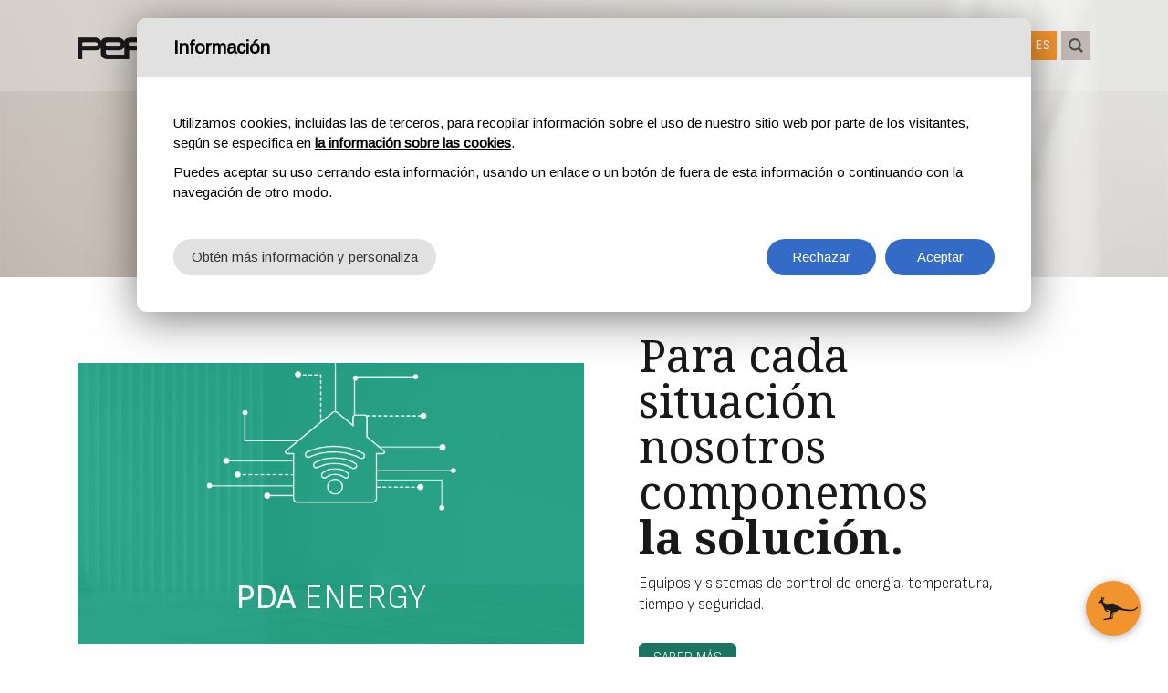

--- FILE ---
content_type: text/html; charset=utf-8
request_url: https://perry.it/ES/prodotti/cronotermostati-da-incasso.aspx
body_size: 27648
content:


<!DOCTYPE html>

<html>
<head>

    <meta charset="utf-8">
    <meta name="viewport" content="width=device-width, initial-scale=1.0, maximum-scale=1">

    <meta name="description" content="">
    <meta name="keywords" content="">
    <link href="/images/favicon.png" rel="shortcut icon" type="image/x-icon">
    <link href="/css/bootstrap.css" rel="stylesheet">
    <link href="/css/font-awesome.min.css" rel="stylesheet">
    <link href="/css/animate.css" rel="stylesheet">
    <link href="/css/jquery.fancybox.min.css" rel="stylesheet">
    <link href="/css/swiper.min.css" rel="stylesheet">
    <link href="/css/style.css" rel="stylesheet">
    <link href="/css/custom.css" rel="stylesheet">

    
    <title>PRODUCTOS - Perry</title>


    <script type="text/javascript">
        function CheckBoxRequired_ClientValidate(sender, e) {
            e.IsValid = jQuery(".AcceptedAgreement input:checkbox").is(':checked');
        }
    </script>

    <script type="text/javascript">
        function CheckBoxRequiredNewsletter_ClientValidate(sender, e) {
            e.IsValid = jQuery(".AcceptedAgreement input:checkbox").is(':checked');
        }
    </script>

</head>
<body>
    <form name="aspnetForm" method="post" action="/ES/prodotti/cronotermostati-da-incasso.aspx" onsubmit="javascript:return WebForm_OnSubmit();" id="aspnetForm">
<div>
<input type="hidden" name="__EVENTTARGET" id="__EVENTTARGET" value="" />
<input type="hidden" name="__EVENTARGUMENT" id="__EVENTARGUMENT" value="" />
<input type="hidden" name="__VIEWSTATE" id="__VIEWSTATE" value="/[base64]/Ai+jMo5vhl7RIAxUC+1XX29vevkCfON98RQ==" />
</div>

<script type="text/javascript">
//<![CDATA[
var theForm = document.forms['aspnetForm'];
if (!theForm) {
    theForm = document.aspnetForm;
}
function __doPostBack(eventTarget, eventArgument) {
    if (!theForm.onsubmit || (theForm.onsubmit() != false)) {
        theForm.__EVENTTARGET.value = eventTarget;
        theForm.__EVENTARGUMENT.value = eventArgument;
        theForm.submit();
    }
}
//]]>
</script>


<script src="/WebResource.axd?d=uavjku8KbHu-U2Ajd-7oK4DBnHFDZQRnYl98uZyy9hw-AVJS7QzTQZaRPRHaadm6oLqUGPMO6p9fAtjgfU0PtuJ0OeAdJloVEvG_4hA2F5A1&amp;t=637811767220000000" type="text/javascript"></script>


<script src="/WebResource.axd?d=b1kN2KGbCXcyfVgUn8OI_lCliFt4y1bZ5VmBjwVEUhiDSmOGFJvmKljWUvCuNlLwtaGURJp1iEGRNFPXucfF9UJ2iLSEcEgS1hY83gUASGk1&amp;t=637811767220000000" type="text/javascript"></script>
<script type="text/javascript">
//<![CDATA[
function WebForm_OnSubmit() {
if (typeof(ValidatorOnSubmit) == "function" && ValidatorOnSubmit() == false) return false;
return true;
}
//]]>
</script>

<div>

	<input type="hidden" name="__VIEWSTATEGENERATOR" id="__VIEWSTATEGENERATOR" value="765F2682" />
	<input type="hidden" name="__EVENTVALIDATION" id="__EVENTVALIDATION" value="/wEdAAZFllhPWcZ0I5PCM3CV+eAqwYt0GFBzTwdgu+8sTMj4XKIDh8lvi783MPJoQYWFd+dbf4SPSehtlvgNHSfG5YPBCKhzN0taHZwio5R4vYae41CgLW96lLBiu2f+EPd/we5A4MVDw/kFQRIZyeEjOb5Y/oPEOKqhRLcK6sp6AhX+Ag==" />
</div>
        <div>

            <header class="header">
                <nav class="navbar container">
                    <a class="navbar-brand" href="https://perry.it/ES/">
                        <img src="/images/logo.png" class="" alt="Perry" /></a>
                    <button class="navbar-toggle" data-target="#navbar" data-toggle="collapse" type="button"><i class="fa fa-bars"></i></button>
                    <div class="search">
                        <button type="button" class="fa fa-search active cercabody" data-target=".navbar-search" data-toggle="collapse">BÚSQUEDA</button>
                    </div>
                    <div id="navbar" class="navbar-collapse collapse">
                        <ul class="nav navbar-nav first">
                            <li class="home "><a href="https://perry.it/ES/"><span>Home</span></a></li>
                            <li class=""><a href="https://perry.it/ES/chisiamo/"><span>QUIÉNES SOMOS</span></a></li>
                            <li class="active"><a href="https://perry.it/ES/prodotti/"><span>PRODUCTOS</span></a>
                                <span class="aprisottomenu"></span>
                                <ul class="dropdown-menu sub-menu">
                                    <li><a href="https://perry.it/ES/pda/">PDA Energy</a></li>
                                    <li><a href="https://perry.it/ES/crm/">CRM 4.0</a></li>
                                    <li><a href="https://perry.it/ES/categorie/componenti-per-impianti/">Componentes para installacion</a></li>
                                    <li><a href="https://perry.it/ES/categorie/illuminazione-demergenza/">Iluminación de emergencia</a></li>
                                </ul>
                            </li>
                            <li class=""><a href="https://perry.it/ES/referenze/"><span>REFERENCIAS</span></a></li>
                            <li class=""><a href="https://perry.it/ES/rete-vendita/"><span>RED DE VENTAS</span></a>
                                <span class="aprisottomenu"></span>
                                <ul class="dropdown-menu sub-menu">
                                    <li><a href="https://perry.it/ES/rete-vendita/italia/">ITALIA</a></li>
                                    <li><a href="https://perry.it/ES/rete-vendita/estero/">EN EL EXTRANJERO</a></li>
                                </ul>
                            </li>
                            <li class=""><a href="http://configuratore.perry.it/" target="_blank"><span>Configurador</span></a></li>
                            <li class=""><a href="https://perry.it/ES/blog/"><span>Blog</span></a></li>
                            <li class=""><a href="https://perry.it/ES/download/"><span>DESCARGAR</span></a></li>

                            

                            <li class=""><a href="https://perry.it/ES/contatti/"><span>CONTACTOS</span></a></li>
                            <li class="languages"><a href="#"><span>ES</span></a><ul class="dropdown-menu sub-menu"><li class=""><a href="/it/prodotti/cronotermostati-da-incasso.aspx">IT</a></li><li class=""><a href="/en/prodotti/cronotermostati-da-incasso.aspx">EN</a></li><li class="active"><a href="/es/prodotti/cronotermostati-da-incasso.aspx">ES</a></li><li class=""><a href="/fr/prodotti/cronotermostati-da-incasso.aspx">FR</a></li><li class=""><a href="/de/prodotti/cronotermostati-da-incasso.aspx">DE</a></li></ul></li>
                        </ul>
                    </div>
                </nav>
            </header>

            

    <div class="wrapper">
        <div class="content no-all-paddings">
            <div class="title" style="background-image: url(/images/title.jpg)">
                <div class="container">
                    <div class="row">
                        <div class="col-sm-12">
                            <div class="text">
                                <h1>PRODUCTOS</h1>
                            </div>
                            <div class="breadcrumb">
                                <div class="box">
                                    <ul>
                                        <li><a href="https://perry.it/ES/">Home</a></li>
                                        <li><a href="#">PRODUCTOS</a></li>
                                    </ul>
                                </div>
                            </div>
                        </div>
                    </div>
                </div>
            </div>



            <div class="block presentation categories internal-page">
                <div class="container">
                    <div class="row row0 flex center">
                        <div class="col-lg-6 col-md-12 col-sm-12 col-xs-12">
                            <div class="item item01" style="background-image: url(/upload/img/pda-small.jpg);">
                                <div class="link"><a href="https://perry.it/ES/pda/" ></a></div>
                                <div class="image">
                                    <img src="/upload/img/pda-energy.png" class="img-responsive" />
                                </div>
                                <div class="bottom">
                                    <div class="text">
                                        <h2><strong>PDA</strong> Energy</h2>
                                    </div>
                                </div>
                            </div>
                        </div>
                        <div class="col-lg-6 col-md-12 col-sm-12 col-xs-12">
                            <div class="box box01">
                                <h2>Para cada situación<br>nosotros componemos<br><strong>la solución.</strong></h2>
<p>Equipos y sistemas de control de energía, temperatura, tiempo y seguridad.</p>
                                <div class="action"><a href="https://perry.it/ES/pda/" class="btn btn-primary">Saber más</a></div>
                            </div>
                        </div>
                    </div>
                </div>
            </div>



            <div class="block presentation categories internal-page">
                <div class="container">
                    <div class="row row0 flex center">
                        <div class="col-lg-6 col-md-12 col-sm-12 col-xs-12 pull-right">
                            <div class="item item02" style="background-image: url(/upload/img/crm-small.jpg);">
                                <div class="link"><a href="https://perry.it/ES/crm/"></a></div>
                                <div class="image">
                                    <img src="/upload/img/crm.png" class="img-responsive" />
                                </div>
                                <div class="bottom">
                                    <div class="text">
                                        <h2><strong>SISTEMA CRM</strong> 4.0</h2>
                                    </div>
                                </div>
                            </div>
                        </div>
                        <div class="col-lg-6 col-md-12 col-sm-12 col-xs-12">
                            <div class="box box02">
                                <h2>La termorregulación por zonas más <strong>avanzada y eficiente</strong></h2><br>
<p>El sistema de termorregulación de zonas y visualización de consumos según Building Automation.&nbsp;EN ISO 52120</p>
                                <div class="action"><a href="https://perry.it/ES/crm/" class="btn btn-primary">Saber más</a></div>
                            </div>
                        </div>
                    </div>
                </div>
            </div>


            <div class="block presentation categories internal-page">
                <div class="container">
                    <div class="row row0 flex center">
                        <div class="col-lg-6 col-md-12 col-sm-12 col-xs-12">
                            <div class="item item03" style="background-image: url(/upload/img/componenti-small.jpg);">
                                <div class="link"><a href="https://perry.it/ES/categorie/componenti-per-impianti/"></a></div>
                                <div class="image">
                                    <img src="/upload/img/componenti.png" class="img-responsive" />
                                </div>
                                <div class="bottom">
                                    <div class="text">
                                        <h2><strong>Componentes&nbsp;</strong>para installaciones</h2>
                                    </div>
                                </div>
                            </div>
                        </div>
                        <div class="col-lg-6 col-md-12 col-sm-12 col-xs-12">
                            <div class="box box03">
                                <h2>Para sistemas eficientes y&nbsp;</h2><h2>de<strong> última generación.</strong></h2>
<h3>Una gama completa de soluciones independientes y conectadas en sistemas integrados.</h3>
                                <div class="action"><a href="https://perry.it/ES/categorie/componenti-per-impianti/" class="btn btn-primary">Saber más</a></div>
                            </div>
                        </div>
                    </div>
                </div>
            </div>


            <div class="block presentation categories internal-page">
                <div class="container">
                    <div class="row row0 flex center">
                        <div class="col-lg-6 col-md-12 col-sm-12 col-xs-12 pull-right">
                            <div class="item item04" style="background-image: url(/upload/img/Illuminazione.jpg);">
                                <div class="link"><a href="https://perry.it/ES/categorie/illuminazione-demergenza/"></a></div>
                                <div class="image">
                                    <img src="/upload/img/illuminazione.png" class="img-responsive" />
                                </div>
                                <div class="bottom">
                                    <div class="text">
                                        <h2>Illuminazione di <strong>emergenza</strong></h2>
                                    </div>
                                </div>
                            </div>
                        </div>
                        <div class="col-lg-6 col-md-12 col-sm-12 col-xs-12">
                            <div class="box box04">
                                <h2>Le soluzioni per l'illuminazione di emergenza.</h2>
<h3></h3>
<p>Più di 500 referenze per l'illuminazione di emergenza in tutte le tipologie di edifici.</p>
                                <div class="action"><a href="https://perry.it/ES/categorie/illuminazione-demergenza/" class="btn btn-primary">Saber más</a></div>
                            </div>
                        </div>
                    </div>
                </div>
            </div>

            

<div class="block presentation newsletter-box">
    <div class="container">
        <div class="row">
            <div class="col-md-12">
                <div class="box">
                    <h2>nuestras <strong>Noticias</strong></h2>
                    <h3>Regístrate para estar siempre actualizado</h3>
                    <div class="form captchaForm">
                        <div class="row">
                            <div class="col-sm-12">
                                <div class="form-group">
                                    <input name="ctl00$ContentPlaceHolder1$ucCtaNewsletter$txtEmailNewsletter" type="text" id="ctl00_ContentPlaceHolder1_ucCtaNewsletter_txtEmailNewsletter" class="field showCaptcha" placeholder="E-mail" />

                                    <input type="submit" name="ctl00$ContentPlaceHolder1$ucCtaNewsletter$btnIscriviti" value="SUSCRIBIR" onclick="javascript:WebForm_DoPostBackWithOptions(new WebForm_PostBackOptions(&quot;ctl00$ContentPlaceHolder1$ucCtaNewsletter$btnIscriviti&quot;, &quot;&quot;, true, &quot;validaNewsletter&quot;, &quot;&quot;, false, false))" id="ctl00_ContentPlaceHolder1_ucCtaNewsletter_btnIscriviti" class="btn btn-primary" />
                                    <span id="ctl00_ContentPlaceHolder1_ucCtaNewsletter_rMail" style="color:Red;display:none;"></span>
                                    <span id="ctl00_ContentPlaceHolder1_ucCtaNewsletter_rMailValida" style="color:Red;display:none;"></span>
                                    <span id="ctl00_ContentPlaceHolder1_ucCtaNewsletter_cvPrivacy" style="color:Red;display:none;"></span>
                                    <div id="ctl00_ContentPlaceHolder1_ucCtaNewsletter_ValidationSummary1" style="color:Red;display:none;">

</div>
                                </div>
                            </div>
                        </div>

                        <div class="captchaField"></div>

                        <div class="row">
                            <div class="col-sm-12">
                                <div class="check">
                                    <span class=" AcceptedAgreement">
                                        <input id="ctl00_ContentPlaceHolder1_ucCtaNewsletter_chkPrivacyNewsletter" type="checkbox" name="ctl00$ContentPlaceHolder1$ucCtaNewsletter$chkPrivacyNewsletter" />
                                        <label for="ctl00_ContentPlaceHolder1_ucCtaNewsletter_chkPrivacyNewsletter"><span>He leído y acepto la <a href="https://perry.it/ES/info/privacy/" target="_blank">Política de Privacidad</a>.</span></label>
                                    </span>
                                </div>
                            </div>
                        </div>
                    </div>
                </div>
            </div>
        </div>
    </div>
</div>


        </div>
    </div>



            <footer class="footer">
                <div class="footer-row">
                    <div class="container">


                        
                        <div class="top">
                            <h2>Una empresa líder en desarrollo.<br /> de la tecnología electrónica.</h2>

                            
                            <div class="action"><a href="/it/rete-vendita/" class="btn btn-default">Red de venta</a></div>
                            
                        </div>
                        

                        <div class="bottom">
                            <div class="item">
                                <img src="/images/logo-white.png" class="img-responsive" />
                            </div>
                            <div class="item">
                                <p>
                                    PERRY ELECTRIC S.r.l.<br />
                                    Via Milanese, 11<br />
                                    22070 VENIANO (CO) ITALIA
                                </p>
                            </div>
                            <div class="item">
                                <p>
                                    Tel. +39 031 89441<br />
                                    <br />
                                </p>
                            </div>
                            <div class="item">
                                <p>
                                    E-mail Italia: <a href="mailto:venditalia@perry.it">venditalia@perry.it</a><br />
                                    E-mail Export: <a href="mailto:export@perry.it">export@perry.it</a>
                                </p>
                            </div>
                        </div>
                    </div>
                </div>
                <div class="footer-extra">
                    <div class="container">
                        <div class="row">
                            <div class="col-md-12">
                                <p>P.IVA IT00230370132 |  <a href="/it/info/privacy.aspx" target="_blank">Privacy e Note Legali</a>, <a data-link-cookie-policy="" href="/it/info/cookie.aspx" target="_blank">Cookie</a> <a href="#" data-edit-cookies="">(Personalizza)</a> | CREDITS: <a href="https://www.atgcreative.space/" target="_blank">ATG Creative</a></p>
                            </div>
                        </div>
                    </div>
                </div>
            </footer>

            <div class="navbar-search collapse">

                <div class="item">
                    <div>
                        <div id="ctl00_pnlRicerca" onkeypress="javascript:return WebForm_FireDefaultButton(event, &#39;ctl00_lnkCerca&#39;)">
	
                            <input name="ctl00$txtCerca" type="text" id="ctl00_txtCerca" Placeholder="Ingresa la palabra que estás buscando y presiona enter..." />
                            <a id="ctl00_lnkCerca" href="javascript:__doPostBack(&#39;ctl00$lnkCerca&#39;,&#39;&#39;)"></a>
                        
</div>
                    </div>
                </div>

                <div class="close-search"><i class="fa fa-times" data-toggle="collapse" data-target=".navbar-search"></i></div>

            </div>

            <script src="/js/jquery-2.1.4.min.js"></script>
            <script src="/js/bootstrap.min.js"></script>
            <script src="/js/plugins.js"></script>
            <script src="/js/fontawesome-markers.min.js"></script>
            <script src="/js/jquery.sticky.js"></script>
            <script src="/js/swiper.min.js"></script>
            <script src="/js/jquery.fancybox.min.js"></script>
            <script src="/js/custom.js"></script>
            <script src="/js/main.js?v=2"></script>


            


            <script src="https://www.cookiebar.it/includes/cookie-assets/js/script.js" id="spkCookie" data-register="false" data-lang="ES"></script>

            
            <script src="https://pangenius.atg-ai.com/js/embedded-chat.v2.js" data-title='Perry Bot' data-icon="dark" data-icon-url='https://perry.it/images/pangenius-perry.svg' data-language='en-US' data-tooltip='Consulta el estado de tu pedido y verifica la disponibilidad de los productos.' data-account-key="4E0B35BD-F0F3-4AEA-9328-EBFF5348C0E8"></script>
            <script type='text/javascript'>
                    var captchaLoaded = function() {
                        var lst = document.querySelectorAll('[data-google-captcha]');
                        for(var i = 0;i<lst.length;i++){
                            var id = lst[i].attributes['id'].value;
							try
							{
								grecaptcha.render(id, {'sitekey' : '6LeholcrAAAAAMKGtvxVmDEs5FSM_H0GpPmwHbzU'});    
							}catch(e){}
                        }
                    };
                </script><script type='text/javascript' src='https://www.google.com/recaptcha/api.js?render=explicit&onload=captchaLoaded&hl=it-IT' async defer></script>

            <script type="text/javascript">
                $(function () {
                    $('body').on('focus', '.showCaptcha', function () {
                        loadCaptcha(this);
                    });
                });

                function loadCaptcha(el) {
                    if ($(el).closest('.captchaForm').find('[data-google-captcha]').length == 0) {
                        $('[data-google-captcha]').remove();
                        $(el).closest('.captchaForm').find('.captchaField').append('<div data-google-captcha id="captcha_' + new Date().getTime() + '"></div>');
                        captchaLoaded();
                        localStorage["captcha"] = $(el).attr("id");
                    }
                }
            </script>


        </div>
    
<script type="text/javascript">
//<![CDATA[
var Page_ValidationSummaries =  new Array(document.getElementById("ctl00_ContentPlaceHolder1_ucCtaNewsletter_ValidationSummary1"));
var Page_Validators =  new Array(document.getElementById("ctl00_ContentPlaceHolder1_ucCtaNewsletter_rMail"), document.getElementById("ctl00_ContentPlaceHolder1_ucCtaNewsletter_rMailValida"), document.getElementById("ctl00_ContentPlaceHolder1_ucCtaNewsletter_cvPrivacy"));
//]]>
</script>

<script type="text/javascript">
//<![CDATA[
var ctl00_ContentPlaceHolder1_ucCtaNewsletter_rMail = document.all ? document.all["ctl00_ContentPlaceHolder1_ucCtaNewsletter_rMail"] : document.getElementById("ctl00_ContentPlaceHolder1_ucCtaNewsletter_rMail");
ctl00_ContentPlaceHolder1_ucCtaNewsletter_rMail.controltovalidate = "ctl00_ContentPlaceHolder1_ucCtaNewsletter_txtEmailNewsletter";
ctl00_ContentPlaceHolder1_ucCtaNewsletter_rMail.errormessage = "Campo de correo electrónico obligatorio";
ctl00_ContentPlaceHolder1_ucCtaNewsletter_rMail.display = "None";
ctl00_ContentPlaceHolder1_ucCtaNewsletter_rMail.validationGroup = "validaNewsletter";
ctl00_ContentPlaceHolder1_ucCtaNewsletter_rMail.evaluationfunction = "RequiredFieldValidatorEvaluateIsValid";
ctl00_ContentPlaceHolder1_ucCtaNewsletter_rMail.initialvalue = "";
var ctl00_ContentPlaceHolder1_ucCtaNewsletter_rMailValida = document.all ? document.all["ctl00_ContentPlaceHolder1_ucCtaNewsletter_rMailValida"] : document.getElementById("ctl00_ContentPlaceHolder1_ucCtaNewsletter_rMailValida");
ctl00_ContentPlaceHolder1_ucCtaNewsletter_rMailValida.controltovalidate = "ctl00_ContentPlaceHolder1_ucCtaNewsletter_txtEmailNewsletter";
ctl00_ContentPlaceHolder1_ucCtaNewsletter_rMailValida.errormessage = "Por favor, introduce una dirección de correo electrónico válida";
ctl00_ContentPlaceHolder1_ucCtaNewsletter_rMailValida.display = "None";
ctl00_ContentPlaceHolder1_ucCtaNewsletter_rMailValida.validationGroup = "validaNewsletter";
ctl00_ContentPlaceHolder1_ucCtaNewsletter_rMailValida.evaluationfunction = "RegularExpressionValidatorEvaluateIsValid";
ctl00_ContentPlaceHolder1_ucCtaNewsletter_rMailValida.validationexpression = "\\w+([-+.\']\\w+)*@\\w+([-.]\\w+)*\\.\\w+([-.]\\w+)*";
var ctl00_ContentPlaceHolder1_ucCtaNewsletter_cvPrivacy = document.all ? document.all["ctl00_ContentPlaceHolder1_ucCtaNewsletter_cvPrivacy"] : document.getElementById("ctl00_ContentPlaceHolder1_ucCtaNewsletter_cvPrivacy");
ctl00_ContentPlaceHolder1_ucCtaNewsletter_cvPrivacy.errormessage = "aceptar las condiciones de privacidad";
ctl00_ContentPlaceHolder1_ucCtaNewsletter_cvPrivacy.display = "None";
ctl00_ContentPlaceHolder1_ucCtaNewsletter_cvPrivacy.validationGroup = "validaNewsletter";
ctl00_ContentPlaceHolder1_ucCtaNewsletter_cvPrivacy.evaluationfunction = "CustomValidatorEvaluateIsValid";
ctl00_ContentPlaceHolder1_ucCtaNewsletter_cvPrivacy.clientvalidationfunction = "CheckBoxRequiredNewsletter_ClientValidate";
var ctl00_ContentPlaceHolder1_ucCtaNewsletter_ValidationSummary1 = document.all ? document.all["ctl00_ContentPlaceHolder1_ucCtaNewsletter_ValidationSummary1"] : document.getElementById("ctl00_ContentPlaceHolder1_ucCtaNewsletter_ValidationSummary1");
ctl00_ContentPlaceHolder1_ucCtaNewsletter_ValidationSummary1.showmessagebox = "True";
ctl00_ContentPlaceHolder1_ucCtaNewsletter_ValidationSummary1.showsummary = "False";
ctl00_ContentPlaceHolder1_ucCtaNewsletter_ValidationSummary1.validationGroup = "validaNewsletter";
//]]>
</script>


<script type="text/javascript">
//<![CDATA[

var Page_ValidationActive = false;
if (typeof(ValidatorOnLoad) == "function") {
    ValidatorOnLoad();
}

function ValidatorOnSubmit() {
    if (Page_ValidationActive) {
        return ValidatorCommonOnSubmit();
    }
    else {
        return true;
    }
}
        //]]>
</script>
</form>
</body>
</html>


--- FILE ---
content_type: text/css
request_url: https://perry.it/css/custom.css
body_size: 76430
content:
@charset "utf-8";

@import url('https://fonts.googleapis.com/css2?family=Sofia+Sans:ital,wght@0,100;0,200;0,300;0,400;0,500;0,600;0,700;0,800;0,900;1,100;1,300;1,400;1,500;1,600;1,700;1,800;1,900&display=swap');
@import url('https://fonts.googleapis.com/css2?family=Noto+Serif:ital,wght@0,400;0,700;1,400;1,700&display=swap');

body{ font-size:16px; font-family: 'Sofia Sans', sans-serif !important; color:#333;}
.mfp-bg{ z-index:999999; background:rgba(0,0,0,0.75);}
.mfp-wrap{ z-index:9999999;}
.mfp-arrow:hover{ background:#f2942e;}
.mfp-close:hover:before{ color:#f2942e;}
.mfp-counter{ display:none;}
.mfp-title{ width:100%; text-align:center;}
::selection{ background:#f2942e; color:#fff; -webkit-background-clip: unset; -webkit-text-fill-color:#fff;}
::-moz-selection{ background:#f2942e; color:#fff; -webkit-background-clip: unset; -webkit-text-fill-color:#fff;}
h1, h2, h3, h4, h5, h6{ font-family: 'Sofia Sans', sans-serif; font-weight:700;}
a{ color:#f2942e; font-weight:400; -webkit-transition: all .3s ease-in-out; -moz-transition: all .3s ease-in-out; -o-transition: all .3s ease-in-out; transition: all .3s ease-in-out;}
a:hover, a:focus{ color:#f2942e;}
p, li{ color:#111; font-size:18px; line-height:1.4; font-weight:300;}
p{ margin-bottom:10px;}
p strong{ font-weight:700;}
strong{ font-weight:700;}
ul p{ line-height:26px;}
.container-fluid{ padding:0 40px;}
.container-fluid.container0{ padding:0px;}
.row{ margin:0 -20px;}
.row [class*="col-"]{ padding:0 20px;}
.row.row0{ margin:0px;}
.row.row0 > [class*="col-"]{ padding:0;}
.row.row01{ margin-left:-1px; margin-right:-1px;}
.row.row01 > [class*="col-"]{ padding:0 1px;}
.row.row05{ margin-left:-5px; margin-right:-5px;}
.row.row05 > [class*="col-"]{ padding:0 5px;}
.row.row10{ margin-left:-10px; margin-right:-10px;}
.row.row10 > [class*="col-"]{ padding:0 10px;}
.row.row15{ margin-left:-15px; margin-right:-15px;}
.row.row15 > [class*="col-"]{ padding:0 15px;}
.row.row40{ margin-left:-40px; margin-right:-40px;}
.row.row40 > [class*="col-"]{ padding:0 40px;}
.row.row30{ margin-left:-30px; margin-right:-30px;}
.row.row30 > [class*="col-"]{ padding:0 30px;}
.row.row60{ margin-left:-60px; margin-right:-60px;}
.row.row60 > [class*="col-"]{ padding:0 60px;}
.row.flex{ display:-webkit-box; display:-ms-flexbox; display:flex; -ms-flex-wrap:wrap; flex-wrap:wrap;}
.row.flex > [class*="col-"]{ display:-webkit-box; display:-ms-flexbox; display:flex; }
.row.flex:before, .row.flex:after{ content:none;}
.row.center{ align-items: center;}
.row.bottom{ align-items: end;}
.row.flex [class*="col-"].pull-right{ order:2;}
.mt0{ margin-top:0px !important;}
.countup{ display:inline; font-size:inherit; font-weight:inherit; margin:0px; white-space:normal; color:inherit;}
.countup > *{ float:left; font-size:inherit; font-weight:inherit;}
hr{ max-width:100%; margin:20px auto;}
hr.site{ width:100%; max-width:100%; height:1px; margin:0px; border:0px; background:#e1e1e1;}
input[type=text], input[type=email], input[type=password], input[type=search], input[type=file], input[type=tel], textarea{ font-family: 'Sofia Sans', sans-serif; height:35px; float:left; font-size:15px; font-weight:400; background:#efefef; padding:10px 20px; border-radius:0px; -webkit-appearance: none; -moz-appearance: none; appearance: none; border:1px solid #efefef; border-radius:6px;}
input[type=file]{ width:100%; height:auto; padding:10px 20px; box-shadow:none; font-size:14px;}
select{ width:100%; padding:10px; background:#fff; border:1px solid #e1e1e1; color:#000; -webkit-appearance:none;}
textarea{ height:100px; padding:20px; -webkit-appearance: none; -moz-appearance: none; appearance: none;}
.form-group > label{ font-size:14px; text-align:left; font-weight:400; color:#666;}
.form-group > label span{ color:#f2942e; font-size:16px; line-height:24px; display:inline-block; margin-left:5px;}
.chosen-container{ border-radius:0px; font-size:15px; background:#efefef; border:0px; border-radius:6px;}
.chosen-container.chosen-container-active{ border-bottom-left-radius:0px; border-bottom-right-radius:0px;}
.chosen-container-single .chosen-single{ height:35px; line-height:35px; padding-left:20px;}
.chosen-container-single .chosen-single span{ font-size:15px; font-weight:400; margin-right:35px;}
.chosen-container .chosen-drop{ width:100%; margin-left:0px; border-radius:5px; border:0px; border-top-left-radius:0px; border-top-right-radius:0px;}
.chosen-container .chosen-results{ padding:10px;}
.chosen-container .chosen-results li{ padding:5px 15px !important; font-size:15px; font-weight:400; line-height:20px; border-radius:0px; color:#1a171b; white-space:normal;}
.chosen-container .chosen-results li:hover{ background:#f2942e; color:#fff; border-radius:6px;}
.chosen-container-single .chosen-single div:after{ line-height:35px; font-size:20px;}
.widget .chosen-single{ font-weight:400; background:#f7f7f7;}
.widget .chosen-drop{ background:#f7f7f7;}
input[type="submit"].btn{ height:35px;}
.form-group{ margin-bottom:20px;}
.preloader{ position: fixed; left: 0; top: 0; opacity: 1; z-index: 99999; width: 100%; height: 100%; background-image:url(../images/loading.gif); background-position:center center; background-size:200px 200px; z-index:99999999;}
.btn{ font-family: 'Sofia Sans', sans-serif; font-size:15px; height:auto; padding:6.5px 15px; line-height:20px; font-weight:300; text-transform:none; border-radius:6px; text-transform:uppercase;}
.btn.btn-small{ font-size:15px; line-height:20px; padding:5px 15px;}
.btn.btn-input{ height:50px;}
.btn.btn-default{ background:#1a171b; border:1px solid #1a171b; color:#fff; vertical-align:top;}
.btn.btn-default:hover, .btn.btn-default:focus{ background:#f2942e; border-color:#f2942e; color:#fff;}
.btn.btn-primary{ background:#f2942e; border:1px solid #f2942e; vertical-align:top;}
.btn.btn-primary:hover, .btn.btn-primary:focus{ background:#1a171b; border-color:#1a171b;}
.btn.btn-pda{ background:#009779; border:1px solid #009779; vertical-align:top;}
.btn.btn-pda:hover, .btn.btn-pda:focus{ background:#1a171b; border-color:#1a171b;}
a.readmore{ font-family: 'Sofia Sans', sans-serif; display:inline-block; font-size:17px; line-height:26px; position:relative; font-weight:700; color:#f2942e;}
a.readmore:before{ content:""; width:0px; height:2px; position:absolute; right:0px; bottom:-3px; background:#f2942e; -webkit-transition: all .5s ease-in-out; -moz-transition: all .5s ease-in-out; -o-transition: all .5s ease-in-out; transition: all .5s ease-in-out;}
a.readmore:after{ content:"\f101"; width:24px; height:24px; position:absolute; right:-25px; top:0px; font-family:FontAwesome; font-size:16px; line-height:24px; text-align:center;}
a.readmore:hover:before{ width:100%;}
a.backpage:hover:before{ width:100%;}
a.readmore.backpage{ margin-left:25px;}
a.readmore.backpage:after{ content:"\f100"; left:-25px; top:0px;}



.content .form .row{ margin:0 -10px;}
.content .form .row + .row{ margin-top:0px;}
.content .form .row [class*="col-"]{ padding:0 10px;}
.check{ width:100%; float:left;}
.check input[type=checkbox] {display: none;}
.check label{float:left; width:100%; position:relative; font-weight:400; color:#5c5c5c; vertical-align:top;}
.check label:before{ width:20px; height:20px; left:0px; background:#efefef; border:1px solid #efefef; content:""; position:absolute; margin-right:10px; cursor:pointer; border-radius:3px;}
.check input[type=checkbox]:checked + label:before { font-family:FontAwesome; content:"\f00c"; text-align: center; line-height:18px; font-size:12px; color:#f2942e;}
.check label span{ display:inline-block; padding-left:30px; font-size:14px; text-align:left; color:#666; line-height:20px; float:left;}
.check label span a{ font-weight:700;}
.check + .check{ margin-top:5px;}

.navbar-toggle{ width:48px; height:48px; background:none; line-height:48px; position:absolute; right:90px; top:15px; background-color:#f2942e;}
.navbar-toggle i{ text-indent:-9999px; overflow:hidden; width:48px; height:48px; background-image:url(../images/icon-toggle.png); background-size:100% auto; background-position:center center; background-repeat:no-repeat;}
.navbar-toggle span{ font-size:20px; line-height:50px; color:#fff;}
.navbar-toggle:hover{ background:#f2942e;}
.navbar-toggle:hover i{ color:#fff;}
.check + input[type="submit"]{ margin-top:20px;}
.row.row-eq-height{display:flex}
ul.pagination.solid{}
ul.pagination.solid li{ padding:0px 5px !important; margin:0px; border-right:1px solid #e1e1e1;}
ul.pagination.solid li:first-child{ padding-left:0px;}
ul.pagination.solid li:last-child{ padding-right:0px; border:0px;}
ul.pagination.solid li a{ width:50px; height:20px; font-size:16px; line-height:20px; border:0px; border-radius:0px; font-weight:300; background:none; color:#333;}
ul.pagination.solid li a:hover, ul.pagination.solid li a:focus{ background:none; color:#f2942e;}
ul.pagination.solid li.active a, ul.pagination.solid li.active a:hover,  ul.pagination.solid li.active a:focus{ background:none; color:#f2942e; font-weight:700;}

/* header */

.header{ width:100% !important; float:left; font-family: 'Sofia Sans', sans-serif; position:absolute; background:rgba(256,256,256,0.2); -webkit-transition: all .3s ease-in-out; -moz-transition: all .3s ease-in-out; -o-transition: all .3s ease-in-out; transition: all .3s ease-in-out; }
.header a.navbar-brand{ float:left; font-size:0px; line-height:100px; padding:0px;}
.header a.navbar-brand img{ max-height:35px; margin:0px;}
.header .navbar-collapse{ margin-top:25px; float:right; margin-right:0px !important;}
.header .navbar-nav > li{ position:relative;}
.header .navbar-nav > li > a{ font-family: 'Sofia Sans', sans-serif; font-size:15px; color:#3d3c3f; font-weight:400; padding:15px 0px; margin:0 10px; border:0px; text-transform:uppercase; line-height:20px;}
.header .navbar-nav > li:first-child > a{ margin-left:0px;}
.header .navbar-nav > li:first-child  .dropdown-menu{ left:0px;}
.header .navbar-nav > li:last-child > a{ margin-right:0px;}
.header .navbar-nav > li > a:hover{ color:#f2942e;}
.header .navbar-nav > li.active > a{ font-weight:600; border:0px; color:#f2942e;}
.header .navbar-nav > li > a span { padding:0px;}
.header .navbar-nav > li > a span:before, .header .navbar-nav > li.active > a span:before { content: ""; width:0px; height:1px; position:absolute; right:0px; bottom:12px; background:#f2942e; -webkit-transition: all .3s ease-in-out; -moz-transition: all .3s ease-in-out; -o-transition: all .3s ease-in-out; transition: all .3s ease-in-out; }
.header .navbar-nav > li > a:hover span:before, .header .sfHover > a:hover span:before, .header .sfHover a.sf-with-ul span:before, .header .navbar-nav > li.active > a span:before { width:100%; }

.header .dropdown-menu { min-width:200px; background:#3d3c3f; border-radius:0px; padding:20px; left:10px; }
.header .dropdown-menu:before{ display:none; content: ""; border-style: solid; border-width: 0 7.5px 7px 7.5px; border-color: transparent transparent #f2942e transparent; position: absolute; left: 10px; top: -7px; }
.header .sfHover .dropdown-toggle { color:#f2942e !important; }
.header .navbar-nav > li.dropdown.dropdown-static{ position:relative;}
.header .navbar-nav > li > a:after { display: none; }
.header .dropdown-menu > li { font-family: 'Sofia Sans', sans-serif; padding:2px 0px; border-bottom:1px solid rgba(256,256,256,0.2); }
.header .dropdown-menu li:focus > a, .header .dropdown-menu li:hover > a { background: none; }
.header .dropdown-menu > li:first-child { padding-top: 0px; }
.header .dropdown-menu > li:last-child { padding-bottom: 0px; border: 0px; }
.header .dropdown-menu > li > a { font-size:14px; color:#fff; line-height:22px; padding-left:0px; padding-right:0px; border-radius:0px; font-weight:300; text-transform:uppercase;}
.header .dropdown-menu > li:last-child > a { border: 0px; }
.header .dropdown-menu > li > a:hover, .header .dropdown-menu > li > a:focus { background:none; color:#f2942e; }
.header .navbar-nav > li > span.aprisottomenu{ display:none; width:22px; height:22px; float:right; position:absolute; right:0px; top:7px; cursor:pointer; text-align:center; vertical-align:middle;}
.header .navbar-nav > li > span.aprisottomenu:before{ content:"\f107"; font-family:FontAwesome; width:inherit; height:inherit; font-size:22px; line-height:19px; position:absolute; left:0px; top:0px; color:#333; -webkit-transition: all .3s ease-in-out; -moz-transition: all .3s ease-in-out; -o-transition: all .3s ease-in-out; transition: all .3s ease-in-out;}
.header .navbar-nav > li > span.aprisottomenu.aperto:before{ transform: rotate(180deg); color:#f2942e; margin-top:-3px;}

.header .navbar-nav.second{ float:right; margin-top:25px; margin-left:20px;}
.header .navbar-nav > li.languages > a{ width:auto; height:auto; padding:9px 0 0 0; text-align:center;}
.header .navbar-nav > li.languages > a span{ width:32px; height:32px; display:block; line-height:32px; background:#f2942e; color:#fff;}
.header .navbar-nav > li.languages > a span:before{ display:none;}
.header .navbar-nav > li.languages .dropdown-menu{ padding:5px; min-width:auto; width:32px; text-align:center; left:auto; right:0px;}
.header .navbar-nav > li.languages .dropdown-menu > li{ text-align:center;}
.header .navbar-nav > li.languages .dropdown-menu > li a{ width:100%; min-width:auto;}
.header .navbar-nav > li.languages .dropdown-menu > li.active a{ color:#f2942e; background:none;}

/* bottone cerca header */

.header .search { width: auto; float:right; margin-top:25px; margin-left:5px;}
.header .search button { width:32px; height:32px; margin:9px 0; padding:0px; border:0px; position: relative; background: none; overflow: hidden; vertical-align: middle; background-color:#c1b8b3; background-image: url(../images/icon-search.png); background-position:center center; text-align:left; background-size:16px auto; background-repeat: no-repeat; text-transform: uppercase; overflow: hidden; text-transform:none; text-indent:-9999px;}
.header .search button:before { display:none; font-size:16px; color:#fff; }


/* ricerca */

.navbar-search{ width:100% !important; height:100%; position:fixed; padding:0 30px; z-index:99999; display:block !important; visibility:hidden; opacity:1; background:rgba(0,0,0,0.75); text-align:left; left:0px; top:0px; right:0px;}
.navbar-search .item{ width:100%; max-width:500px; position:relative; z-index:2; left: 50%; top:50%; transform: translate(-50%, -50%);}
.navbar-search .item a{ width:50px; height:50px; position:absolute; top:0px; right:0px; background:none; color:#333; font-size:20px; line-height:50px; text-align:center; background-image:url(../images/icon-search.png); background-size:20px auto; background-repeat:no-repeat; background-position:center center;}
.navbar-search input[type=text]{ width:100%; height:50px; line-height:50px; background:#f9f3f3; color:#000; border:0px; font-weight:400; padding:0 70px 0 20px; font-size:16px; text-align:left;}
.navbar-search input[type=text]::placeholder{ color:#333;}
.navbar-search .fa-times{ width:100%; height:100%; display:block; position:static; color:#362113; line-height:40px; vertical-align:top;}
.navbar-search .close-search{ width:100%; height:100%; position:absolute; text-align:center; left:0px; top:0px; cursor:default; z-index:1;}
.navbar-search .close-search i{ width:40px; height:40px; position:absolute;  background-color:#fff; background-image:url(../images/icon-close.png); background-size:20px auto;      background-repeat: no-repeat; background-position: center center; top:0px; right:0px; text-indent:-9999px; overflow:hidden; opacity:1; z-index:9999;}
.navbar-search.in{ visibility:visible; opacity:1;}


.wrapper{ overflow:unset;}
.content{ overflow:hidden; }
.content .row + .row{ margin-top:60px;}

/* visual home page */

.visual-wrap{ width:100%; position:relative; overflow:hidden;}
.visual{ width:100%; height:100vh; min-height:750px; position:relative; background-repeat:no-repeat; background-position:top center; background-size:cover;}
.visual .row{ margin:0px -30px;}
.visual [class*="col-"]{ position:inherit; padding:0px 30px; text-align:center;}
.visual .slide-wrap{ width:100%; height:100%; left:0px; position:absolute; display:table; z-index:3;}
.visual .slide{ display:table-cell; vertical-align:middle;}
.visual .slide .logo{ max-width:250px; margin-bottom:30px;}
.visual .slide h1{ font-family: 'Noto Serif', serif; color:#3d3c3f; font-size:50px; line-height:50px; font-weight:300; position:relative; z-index:2; margin-bottom:20px;}
.visual .slide h1 strong{ font-weight:700;}
.visual .slide .list{ width:100%; max-width:800px; margin:0 auto; margin-top:40px; display:flex; flex-wrap:nowrap; justify-content:center; text-align:center;}
.visual .slide .list .item{ width:25%; float:left; padding:10px;}
.visual .slide .list .item .image{ margin-bottom:20px;}
.visual .slide .list .item .image img{ width:100%; height:auto;}
.visual .slide .list .item .text{ font-family: 'Noto Serif', serif; color:#3d3c3f; font-size:30px; line-height:30px;}
#swiper-button-next-visual, #swiper-button-prev-visual{ width:40px; height:80px; position:absolute; top:50%; margin-top:-40px; background-size:100% auto; z-index:10; cursor:pointer; -webkit-transition: all .1s ease-in-out; -moz-transition: all .1s ease-in-out; -o-transition: all .1s ease-in-out; transition: all .1s ease-in-out;}
#swiper-button-next-visual:hover, #swiper-button-prev-visual:hover{ transform:scale(0.95);}
#swiper-button-prev-visual{ background-image:url(../images/prev.png); left:40px;}
#swiper-button-next-visual{ background-image:url(../images/next.png); right:40px;}

/* titolo pagina */

.title{ padding:160px 0 60px 0; position:relative; text-align:center; overflow:hidden; background-image:url(../images/title.jpg); background-repeat:no-repeat; background-position:center center; background-size:cover; overflow:hidden;}
.title .text{ text-align:center; position:relative; z-index:3;}
.title .text h1, .title .text h2{ font-family: 'Noto Serif', serif; color:#3d3c3f; font-size:50px; line-height:50px; font-weight:700; position:relative; z-index:2; margin-bottom:0px;}
.title .breadcrumb{ width:100%; float:left; min-height:18px; position:relative; text-align:left; z-index:3; text-transform:none; margin-top:15px;}
.title .breadcrumb .box{ width:100%; display:flex; flex-wrap:nowrap; justify-content:center;}
.title .breadcrumb ul{ float:left; margin:0px; padding:0px;}
.title .breadcrumb li{ width:auto; float:left; display:inline-block; position:relative; font-size:13px; line-height:18px; padding:0px; text-transform:uppercase;}
.title .breadcrumb a{ color:#3d3c3f; float:left; line-height:18px; position:relative;}
.title .breadcrumb a:hover{ color:#f2942e;}
.title .breadcrumb li:after{ content:"|"; color:#999; margin:0 10px; display:inline-block; vertical-align:middle;}
.title .breadcrumb li:last-child:after{ display:none;}

/* blocchi generale */

.block{ padding:60px 0;}
.block.gray{ background:#f7f7f7;}
.block.pt0{ padding-top:0px !important;}
.block.pb0{ padding-bottom:0px;}
.block h1, .block h2{ font-family: 'Noto Serif', serif; color:#fff; font-size:50px; line-height:1; color:#1a171b; margin-bottom:0px; font-weight:300;}
.block h1.small, .block h2.small{ font-size:30px;}
.block h1.alternate, .block h2.alternate{ color:#58585a;}
.block h1:last-child, .block h2:last-child{ margin-bottom:0px;}
.block h1.big, .block h2.big, .block span.text.big{ font-size:60px;}
.block h1.medium, .block h2.medium{ font-size:60px; line-height:1.2;}
.block h3{ font-size:25px; line-height:1.2; color:#3d3c3f; margin-bottom:15px; text-transform:none; font-weight:300;}
.block h3:last-child{ margin-bottom:0px;}
.block ul{ margin:0px; padding:0px; margin-bottom:25px;}
.block ul:last-child{ margin-bottom:0px;}
.block li{ position:relative; margin-bottom:0px; padding-left:20px;}
.block li:last-child{ margin-bottom:0px;}
.block li:before{ content:"\f105";  font-family:FontAwesome; position:absolute; left:0px; font-size:15px; color:#f2942e;}
.block ul.check li:before{ content:"\f00c"; font-size:13px;}
.block h3 + a.readmore{ margin-top:20px;}
.block .title-image{ margin-bottom:20px;}

.block.presentation h2{ margin-bottom:10px;}
.block.presentation h2:last-child{ margin-bottom:0px;}
.block.presentation h2.big{ margin-bottom:0px;}
.block.presentation h2.big:last-child{ margin-bottom:0px;}
.block.presentation h2.big + h3{ margin-top:20px;}
.block.presentation h2.big + ul{ margin-top:20px;}
.block.presentation h3{ margin-bottom:0px;}
.block.presentation h2 + p{ margin-top:15px;}
.block.presentation h3 + p{ margin-top:15px;}
.block.presentation h3 + ul{ margin-top:15px;}
.block.presentation h3 + .btn{ margin-top:20px;}
.block.presentation h3 + h2{ margin-top:30px;}
.block.presentation p{ }
.block.presentation p + h2{ margin-top:20px;}
.block.presentation p + h3{ margin-top:15px;}
.block.presentation p + .readmore{ margin-top:10px;}
.block.presentation p + .btn{ margin-top:20px;}

.block.intro{ padding:20px 0; position:relative; background:url(../images/intro.jpg); background-size:cover; background-repeat:no-repeat; text-align:center;}
.block.intro:before{ content:""; width:100%; height:100%; position:absolute; left:0px; top:0px; background:#f6ba6d; opacity:0.9;}
.block.intro .logo{ width:70px; display:inline-block; margin-bottom:0px;}
.block.intro .text p{ width:auto; display:inline-block; text-align:left;}

.block.filters{ padding:15px 0; text-align:center; background:#c1b8b3;}
.block.filters .text{  font-family:'Sofia Sans', sans-serif; font-size:20px; text-transform:none; color:#3d3c3f; display:inline-block; vertical-align:middle; margin-right:20px;}
.block.filters .search{ max-width:350px; display:inline-block; vertical-align:middle; width:100%; position:relative; text-align:center;}
.block.filters .search input.field{ font-family:'Sofia Sans', sans-serif; width:250px; height:35px; float:left; line-height:45px; border-radius:0px; border-top-left-radius:6px; border-bottom-left-radius:6px; background:#f9f3f3; color:#333; padding:0 20px; font-size:15px; font-weight:400; border:0px; text-align:left; box-shadow:none !important;}
.block.filters .search input.field::placeholder{ color:#333;}
.block.filters .search input.select{ width:200px;}
.block.filters .search input.submit{ width:35px; height:35px; position:absolute; right:0px; top:0px; opacity:0; border:0px;}
.block.filters .search a.search-button{ width:35px; height:35px; float:left; background-color:#f9f3f3; background-image:url(../images/icon-search.png); background-size:20px auto; background-repeat:no-repeat; background-position:center center; font-size:18px; line-height:50px; text-align:center; border:0px; border-radius:0px; border-top-right-radius:6px; border-bottom-right-radius: 6px;}

.block.filters.internal-page{ padding:0px; background:none; margin-top:40px;}
.block.filters.internal-page .search input.field{ background:#efefef}
.block.filters.internal-page .search a.search-button{ background-color:#efefef}

.block.newsletter-box{ padding:40px 20px; text-align:center;}
.block.newsletter-box .form{ margin-top:20px;}
.block.newsletter-box .form-group{ margin-bottom:15px;}
.block.newsletter-box .form-group .field{ max-width:250px; float:none; display:inline-block;} 
.block.newsletter-box .form-group .btn{ margin-left:15px; display:inline-block;}
.block.newsletter-box .check{ text-align:center;}
.block.newsletter-box .check > span{ float:none; display:inline-block;}

.block.pda .logo{ width:75px; margin-bottom:20px;}
.block.pda .text h3{ font-size:26px;}

.block.archive.home-page{ padding:40px 0;}
.block.archive .item{ position:relative; background-size:100% auto; background-position:center center; background-repeat:no-repeat; -webkit-transition: all .3s ease-in-out; -moz-transition: all .3s ease-in-out; -o-transition: all .3s ease-in-out; transition: all .3s ease-in-out;}
.block.archive .item:before{ content:""; width:100%; height:50%; position:absolute; left:0px; bottom:0px; background: rgb(0,0,0); background: linear-gradient(0deg, rgba(0,0,0,1) 0%, rgba(0,0,0,0) 100%);}
.block.archive .item .link a{ width:100%; height:100%; position:absolute; left:0px; top:0px; z-index:9999;}
.block.archive .item .bottom{ width:100%; padding:30px; position:absolute; left:0px; bottom:0px;}
.block.archive .item .bottom h3{ color:#fff; margin:0px; margin-bottom:5px; font-size:16px;}
.block.archive .item .bottom h2{ font-size:30px; margin:0px; padding-right:40px;}
.block.archive .item .bottom h2:after{ content:""; width:27px; height:14px; position:absolute; right:30px; bottom:35px; background-image:url(../images/arrow.png); background-size:100% auto;}
.block.archive .item .bottom h2 a{ color:#fff;}
.block.archive .item:hover{ background-size:120% auto;}
.block.archive .lnkReadMore{ margin-top:20px; display:none;}

.block.archive.internal-page{}
.block.archive.internal-page .item{ margin-bottom:20px;}

.block.archive.related-page{ background:#f7f7f7;}
.block.archive.related-page .item{ margin-bottom:20px;}



.block.single-post .info{ margin-bottom:40px; text-align:center;}
.block.single-post .info h3{ color:#1a171b; margin:0px; margin-bottom:5px; font-size:20px;}
.block.single-post .info h1, .block.single-post .info h2{ font-size:50px;}
.block.single-post .media .image{ margin-top:5px; margin-bottom:20px;}
.block.single-post .gallery h3{ margin-bottom:20px;}
.block.single-post .gallery .thumb{ margin-bottom:20px;}
.block.single-post .text h3{ font-weight:700;}

.block.single-post.single-referenza .text{ text-align:center;}

.block.categories{}
.block.categories .container-fluid{ padding:0px;}
.block.categories .item{ width:100%; position:relative; padding:0 40px; padding-bottom:60px; text-align:center; background-size:cover; background-position:center center; overflow:hidden; -webkit-transition: all .3s ease-in-out; -moz-transition: all .3s ease-in-out; -o-transition: all .3s ease-in-out; transition: all .3s ease-in-out;}
.block.categories .item:before{ content:""; width:100%; height:100%; position:absolute; left:0px; top:0px; -webkit-transition: all .3s ease-in-out; -moz-transition: all .3s ease-in-out; -o-transition: all .3s ease-in-out; transition: all .3s ease-in-out;}
.block.categories .item .link a{ width:100%; height:100%; position:absolute; left:0px; top:0px; z-index:10;}
.block.categories .item .image{ position:relative; z-index:2; display:inline-block; margin-top:-80px; margin-bottom:20px;}
.block.categories .item .image img.img-responsive{ max-height:280px; padding-bottom:20px;}
.block.categories .item .bottom{ position:absolute; left:50%; transform: translateX(-50%); bottom:0px;}
.block.categories .item .text{ width:100%; position:relative; z-index:2; margin-bottom:20px;}
.block.categories .item .text h2{ font-family:'Sofia Sans', sans-serif; font-size:35px; color:#fff; text-transform:uppercase;}
.block.categories .item .text h2 strong{ font-weight:400;}
.block.categories .item .action{ position:relative; z-index:2;}
.block.categories .item .action .btn{ bottom:0px; padding:15px 30px; border-bottom-right-radius:0px; border-bottom-left-radius:0px;}
.block.categories .item:hover .action .btn, .block.categories .item .action .btn:hover, .block.categories .item .action .btn:focus{ background:#1a171b !important; border-color:#1a171b !important; color:#fff !important;}

.block.categories .item.item01:before{ background:#82a38b; opacity:0.9;}

.block.categories .item.item01 .action .btn{ background:#6b9777; border-color:#6b9777;}
.block.categories .item.item02:before{ background:#8d939f; opacity:0.9;}
.block.categories .item.item02 .action .btn{ background:#535d6e; border-color:#535d6e;}
.block.categories .item.item02 .text h2{ color:#191512;}
.block.categories .item.item03:before{ background:#837675; opacity:0.9;}
.block.categories .item.item03 .action .btn{ background:#594b4a; border-color:#594b4a;}
.block.categories .item.item04:before{ background:#e6cb94; opacity:0.9;}
.block.categories .item.item04 .action .btn{ background:#c7955a; border-color:#c7955a;}
.block.categories .item.item04 .text h2{ color:#191512;}
.block.categories .item.item01:hover:before, .block.categories .item.item02:hover:before, .block.categories .item.item03:hover:before, .block.categories .item.item04:hover:before{ opacity:1;}

.block.categories .box.box01 .action .btn{ background:#6b9777; border-color:#6b9777;}
.block.categories .box.box02 .action .btn{ background:#535d6e; border-color:#535d6e;}
.block.categories .box.box03 .action .btn{ background:#594b4a; border-color:#594b4a;}
.block.categories .box.box04 .action .btn{ background:#c7955a; border-color:#c7955a;}
.block.categories .box .btn:hover, .block.categories .box .btn:focus{ background:#1a171b !important; border-color:#1a171b !important; color:#fff !important;}


.block.categories.home-page{ padding:0px;}
.block.categories.internal-page .box{ padding:0 60px;}
.block.categories.internal-page .box .btn{ margin-top:20px;}
.block.categories.internal-page + .block.categories.internal-page{ padding-top:0px;}
.block.categories.internal-page .item .image img.img-responsive{ max-height:300px; padding-bottom:0px;}

/* testimonianze */

.block.testimonials .row + .row{ margin-top:30px;}
.block.testimonials .swiper-wrapper{ align-items:center;}
.block.testimonials h2.big{ color:#58585a;}
.block.testimonials .item{ text-align:center;}
.block.testimonials .item .text{ max-width:800px; display:inline-block; margin-bottom:40px; position:relative;}
.block.testimonials .item .text p{ font-size:19px; line-height:28px; font-weight:300;}
.block.testimonials .item .text p + h2{ margin-top:20px;}
.block.testimonials .item .bottom h2{ font-size:24px; line-height:30px; font-weight:700;}
.block.testimonials .item .bottom p{ font-size:16px; line-height:20px; letter-spacing:1px; font-weight:700; text-transform:uppercase; color:#f2942e; margin:0px;}
.block.testimonials .item .bottom p strong{ color:#58585a; font-weight:700;}
.block.testimonials .item .bottom p + .gallery{ margin-top:20px;}
.block.testimonials.page .item{ padding-bottom:70px; margin-bottom:40px; border-bottom:1px solid #e1e1e1;}
.block.testimonials.page .item:last-child{ margin-bottom:0px; padding-bottom:0px; border:0px;}

/* chi siamo */

.block.about01 .text h3{ margin-bottom:15px;}
.block.about01 .text img{ max-width:100px; float:right; margin:0 0 30px 30px;}

/* certificati */

.block.certifications{ background:#f7f7f7;}
.block.certifications .image{ width:100%; float:left; border:1px solid #e1e1e1;}
.block.certifications .main{ width:100px; margin:0 0 20px 0;}

/* store locator */

.block.store-filters{ padding:30px 0; background:#c1b8b3;}
.block.store-filters .wrap{ display:flex; flex-wrap:nowrap; align-items:center; justify-content:center;}
.block.store-filters .wrap .item{ display:flex; flex-wrap:nowrap; align-items:center; justify-content:center; padding-right:30px; margin-right:30px; border-right:1px solid #3d3c3f;}
.block.store-filters .wrap .item:last-child{ border:0px; padding:0px; margin:0px;}
.block.store-filters .wrap .name{ font-size:20px; line-height:20px; margin:0 20px 0 0;}
.block.store-filters .wrap .list li{ float:left; padding:0px; margin-right:10px;}
.block.store-filters .wrap .list li:last-child{ margin:0px;}
.block.store-filters .wrap .list li:before{ display:none;}
.block.store-filters .wrap .list li a{ min-width:120px; text-align:center; float:left; border:1px solid #fff; color:#fff; font-size:13px; text-transform:uppercase; padding:7px 10px; border-radius:3px;}
.block.store-filters .wrap .list li a:hover{ background:#f2942e; border-color:#f2942e;}
.block.store-filters .wrap .list li a.active{ background:#333; border-color:#333;}

.block.store .box{ margin-bottom:40px; padding-bottom:0px; border-bottom:1px solid #e1e1e1;}
.block.store .box .top{ margin-bottom:40px;}
.block.store .box .item{ border-left:1px solid #e1e1e1; padding-left:30px; margin-bottom:40px;}
.block.store .box .item h4{ font-family:'Noto Serif', serif; font-size:20px; line-height:24px;}
.block.store .pagination{ margin-top:0px;}

/* dichirazioni */

.block.download .list ul{ margin:0px; padding:0px;}
.block.download .list li{ display:flex; flex-wrap:nowrap; align-items:end; padding:0px; margin:0 -20px; padding:12px 0;}
.block.download .list li:first-child{ font-family:'Noto Serif', serif; padding-top:0px;}
.block.download .list li:nth-child(odd){ background:#f7f7f7;}
.block.download .list li:before{ display:none;}
.block.download .list li.first{ padding:10px 0; background:none; border-bottom:1px solid #e1e1e1;}
.block.download .list li.first div{ color:#3d3c3f; font-weight:700;}
.block.download .list li .code{ width:30%; float:left; padding:0 20px; margin:0px;}
.block.download .list li .code p{ margin:0px; font-weight:700;}
.block.download .list li .name{ width:50%; float:left; padding:0 20px; margin:0px;}
.block.download .list li .name p{ margin:0px;}
.block.download .list li .file{ width:20%; float:left;  padding:0 20px; margin:0px;}
.block.download .list li .file a{ position:relative; padding-left:35px; color:#1a171b; line-height:24px; margin-bottom:5px;}
.block.download .list li .file a:before{ content:""; width:24px; height:24px; position:absolute; left:0px; background:url(../images/icon-pdf.png); background-size:100% auto;}
.block.download .list li .file a:hover{ color:#f2942e;}
.block.download .action-wrap{ margin-top:20px;}

/* download categories */

.block.download-categories{ padding-bottom:40px;}
.block.download-categories .item{ width:100%; background:#f7f7f7; text-align:center; padding:40px; margin-bottom:20px;}
.block.download-categories .item .image{ margin-bottom:30px; text-align:center;}
.block.download-categories .item .image img{ max-width:200px; display:inline-block;}
.block.download-categories .item .text{}
.block.download-categories .item .text h3{ font-size:18px; line-height:22px; font-weight:700; margin-bottom:5px; text-transform:uppercase;}
.block.download-categories .item .text h3 + p{ margin:0px;}

/* download category */

.block.download-category{}
.block.download-category .item{ width:100%; background:#f7f7f7; text-align:center; padding:40px; margin-bottom:20px;}
.block.download-category .item .image{ margin-bottom:30px; text-align:center;}
.block.download-category .item .image img{ max-width:160px; display:inline-block;}
.block.download-category .item .text{}
.block.download-category .item .text h3{ font-size:18px; line-height:22px; font-weight:700; text-transform:uppercase;}
.block.download-category .item .text h3 a{ color:#000;}
.block.download-category .item .text h3 a:hover{ color:#f2942e;}
.block.download-category .action-wrap{ margin-top:20px;}

.block.contacts .item{ width:100%;}
.block.contacts .form{ width:100%; margin-top:40px;}

.block.map{ padding:0px;}
.block.map .iframe-wrap{}
.block.map .iframe{ width:100%; height:450px;}
.block.map .iframe .map-content{ padding:15px;}
.block.map .iframe .map-content h2{ font-family: 'Noto Serif', sans-serif; font-size:22px; line-height:22px; color:#1a171b; margin-bottom:10px;}
.block.map .iframe .map-content p{ font-family: 'Sofia Sans', sans-serif; font-size:16px; line-height:22px; color:#1a171b; margin-bottom:0px;}

/* about video */

.block.videoabout .video{ position: relative; padding-bottom:56.25%; height:0; overflow:hidden;}
.block.videoabout .video iframe{ position:absolute; top:0; left: 0; width:100%; height:100%;}


/* categorie prodotto */

.block.products-categories{ padding-bottom:100px;}
.block.products-categories .item{ position:relative; margin-bottom:20px;}
.block.products-categories .item .ribbon{ width:auto; position:absolute; left:0px; top:0px; padding:7px 10px; font-size:20px; line-height:1; background:#c1b8b3; color:#fff; font-weight:700; text-transform:uppercase;}
.block.products-categories .item:before{ content:""; width:100%; height:100%; position:absolute; left:0px; top:0px; background:rgba(0,0,0,0.05); -webkit-transition: all .3s ease-in-out; -moz-transition: all .3s ease-in-out; -o-transition: all .3s ease-in-out; transition: all .3s ease-in-out;}
.block.products-categories .item .link a{ width:100%; height:100%; position:absolute; left:0px; top:0px; z-index:99;}
.block.products-categories .item .image{ padding:20px; -webkit-transition: all .3s ease-in-out; -moz-transition: all .3s ease-in-out; -o-transition: all .3s ease-in-out; transition: all .3s ease-in-out;}
.block.products-categories .item .name{ width:100%; text-align:center; position:absolute; padding:20px 20px; left:0px; bottom:0px;}
.block.products-categories .item .name h3{ font-size:18px; line-height:22px; font-weight:700; text-transform:uppercase; -webkit-transition: all .3s ease-in-out; -moz-transition: all .3s ease-in-out; -o-transition: all .3s ease-in-out; transition: all .3s ease-in-out;}

.block.products-categories .item:hover:before{ background:rgba(0,0,0,0.025);}
.block.products-categories .item:hover .image{ padding:10px;}
.block.products-categories .item:hover .name h3{ color:#f2942e;}

/* griglia prodotto */

.block.products-grid{ padding-bottom:100px;}

.block.products-grid .top{ display:flex; flex-wrap:nowrap; justify-content:space-between; margin-bottom:40px;}
.block.products-grid .top .right{ order:2;}

.block.products-grid .select-wrap .text{ font-family:'Sofia Sans', sans-serif; font-size:20px; text-transform:none; color:#3d3c3f; display:inline-block; vertical-align:middle; margin-right:20px;}
.block.products-grid .select-wrap .select{ width:250px; display:inline-block; vertical-align:middle; margin-right:10px;}
.block.products-grid .select-wrap .select:last-child{ margin-right:0px;}
.block.products-grid .search-wrap{}
.block.products-grid .search-wrap .text{  font-family:'Sofia Sans', sans-serif; font-size:20px; text-transform:none; color:#3d3c3f; display:inline-block; vertical-align:middle; margin-right:20px;}
.block.products-grid .search-wrap .search{ max-width:250px; display:inline-block; vertical-align:middle; position:relative; text-align:center;}
.block.products-grid .search-wrap .search input.field{ font-family:'Sofia Sans', sans-serif; width:205px; height:35px; float:left; line-height:45px; border-radius:0px; border-top-left-radius:6px; border-bottom-left-radius:6px; background:#efefef; color:#333; padding:0 20px; font-size:15px; font-weight:400; border:0px; text-align:left; box-shadow:none !important;}
.block.products-grid .search-wrap .search input.field::placeholder{ color:#333;}
.block.products-grid .search-wrap .search input.select{ width:200px;}
.block.products-grid .search-wrap .search input.submit{ width:35px; height:35px; position:absolute; right:0px; top:0px; opacity:0; border:0px;}
.block.products-grid .search-wrap .search a.search-button{ width:35px; height:35px; float:left; background-color:#efefef; background-image:url(../images/icon-search.png); background-size:20px auto; background-repeat:no-repeat; background-position:center center; font-size:18px; line-height:50px; text-align:center; border:0px; border-radius:0px; border-top-right-radius:6px; border-bottom-right-radius: 6px;}

.block.products-grid .item{ position:relative; margin-bottom:20px;}
.block.products-grid .item .image{ padding:20px; border:1px solid #e1e1e1; margin-bottom:20px; -webkit-transition: all .3s ease-in-out; -moz-transition: all .3s ease-in-out; -o-transition: all .3s ease-in-out; transition: all .3s ease-in-out;}
.block.products-grid .item .code{ font-size:14px; line-height:1; color:#999; margin-bottom:5px;}
.block.products-grid .item .name{}
.block.products-grid .item .name h3{ font-size:16px; line-height:17px; margin-top:8px; margin-bottom:20px; font-weight:700; text-transform:uppercase;}
.block.products-grid .item .name h3 a{ color:#1a171b;}

.block.products-grid .item:hover .image{ padding:10px;}
.block.products-grid .item .name h3 a:hover{ color:#f2942e;}

/* dettaglio prodotto */

.block.products-detail .media .image{ margin-bottom:20px; border:1px solid #e1e1e1;}
.block.products-detail .gallery h3{ margin-bottom:20px;}
.block.products-detail .gallery .thumb{ width:100%; float:left; border:1px solid #e1e1e1; margin-bottom:10px;}
.block.products-detail .gallery .thumb a{ width:100%; float:left; position:relative;}
.block.products-detail .gallery .thumb.video a:before{ content:""; width:100%; height:100%; position:absolute; left:0px; top:0px; background:url(../images/icon-video.png); background-size:48px auto; background-repeat:no-repeat; background-position:center center;}
.block.products-detail .code{ font-size:14px; line-height:1; color:#999; margin-bottom:30px;}
.block.products-detail .text h3{ font-weight:700;}
.block.products-detail .download{ margin-top:30px;}
.block.products-detail .download h3{ font-weight:700; color:#f2942e;}
.block.products-detail .download li{ padding-left:35px; margin-bottom:5px;}
.block.products-detail .download li:before{ content:""; width:24px; height:24px; position:absolute; left:0px; background:url(../images/icon-pdf.png); background-size:100% auto;}
.block.products-detail .download li a{ color:#1a171b;}
.block.products-detail .download li a:hover{ color:#f2942e;}
.block.products-detail .action{ margin-top:20px;}

/* download grid */

.block.download-grid .download{ width:100%; text-align:center;}
.block.download-grid .download ul{ width:100%; text-align:center; display:flex; flex-wrap:wrap; align-content:center; justify-content:center;}
.block.download-grid .download ul li{ width:150px; padding:0 10px; font-size:18px; line-height:1.2; display:inline-block; float:none; vertical-align:top;}
.block.download-grid .download ul li:before{ display:none;}
.block.download-grid .download ul li a{ width:100%; float:left; position:relative; color:#000; text-align:center; padding-top:85px; background:url(../images/icon-pdf.png); background-size:75px auto; background-repeat:no-repeat; background-position:center top;}
.block.download-grid .download ul li a:hover{ color:#f2942e;}

/* accessori */

.block.accessories-grid .row.list > [class*="col-"]{ width:20%; float:left;}
.block.accessories-grid .item{ position:relative; margin-bottom:20px;}
.block.accessories-grid .item .image{ padding:20px; border:1px solid #e1e1e1; -webkit-transition: all .3s ease-in-out; -moz-transition: all .3s ease-in-out; -o-transition: all .3s ease-in-out; transition: all .3s ease-in-out;}
.block.accessories-grid .item .code{ position:absolute; left:0px; bottom:0px; padding:20px; font-size:14px; line-height:1; color:#999; margin-bottom:5px;}
.block.accessories-grid .item .code a{ color:#3d3c3f;}
.block.accessories-grid .item .name{}
.block.accessories-grid .item .name h3{ font-size:18px; line-height:22px; font-weight:700; text-transform:uppercase;}
.block.accessories-grid .item .name h3 a{ color:#1a171b;}

.block.accessories-grid .item:hover .image{ padding:10px;}
.block.accessories-grid .item .name h3 a:hover{ color:#f2942e;}



/* crm */

.block.crm-intro{ padding:40px 0; background:#f7f7f7;}

.block.crm-icons .list ul li{ padding:0px; padding-left:0px; margin-bottom:20px;}
.block.crm-icons .list ul li:last-child{ margin-bottom:0px;}
.block.crm-icons .list ul li img{ width:40px; height:40px; margin-bottom:15px;}
.block.crm-icons .list ul li:before{ display:none;}
.block.crm-icons .list ul li h3{ font-weight:700; color:#f2942e;}

.block.crm-tabs .tabs ul{ display:flex; flex-wrap:nowrap; justify-content:center;}
.block.crm-tabs .tabs li{float:left; padding:0px; margin:0 5px;}
.block.crm-tabs .tabs li:before{ display:none}
.block.crm-tabs .tabs li a{ padding:15px 20px; height:100%; text-align:center; display:block; border:1px solid #878787; color:#878787; font-size:14px; line-height:1.2; white-space:normal; max-width:200px; text-transform:uppercase; font-weight:400; display:flex; align-items:center; justify-content:center;}
/*.block.crm-tabs .tabs li a:before { content: ""; width:0px; height:2px; position:absolute; right:0px; bottom:-8px; background:#f2942e; -webkit-transition: all .3s ease-in-out; -moz-transition: all .3s ease-in-out; -o-transition: all .3s ease-in-out; transition: all .3s ease-in-out; }
.block.crm-tabs .tabs li a:hover:before, .block.crm-tabs .tabs li a.active:before { width:100%; }*/
.block.crm-tabs .tabs li a.active{ background:#f2942e; border-color:#f2942e; color:#fff; font-weight:400;}

.block.crm-tabs .container + .container-fluid{ margin-top:40px;}
.block.crm-tabs .section{ display:none; text-align:center;}
.block.crm-tabs .section.active{ display:block;}
.block.crm-tabs .section .image{ width:100%; max-width:1200px; margin:0 auto; margin-bottom:40px;}
.block.crm-tabs .section .text{ max-width:1000px; display:inline-block;}
.block.crm-tabs .section .text h3{ font-size:30px; line-height:34px; font-weight:700; color:#f2942e;}

.block.crm-hero{ text-align:center;}
.block.crm-hero .image{ margin-bottom:40px;}
.block.crm-hero .text{ max-width:75%; display:inline-block;}
.block.crm-hero .text .video-container { height: 0; overflow: hidden; padding-bottom: 56.25%; padding-top: 30px; position: relative; }
.block.crm-hero .text .video-container iframe { height: 100%; left: 0; position: absolute; top: 0; width: 100%; }

.block.crm-carousel .next, .block.crm-carousel .prev{ width:48px; height:48px; position:absolute; top:50%; margin-top:-24px; background-color:#f2942e; border:1px solid #f2942e; border-radius:50%; background-size:20px auto; background-position:center center; background-repeat:no-repeat; z-index:10; cursor:pointer; -webkit-transition: all .3s ease-in-out; -moz-transition: all .3s ease-in-out; -o-transition: all .3s ease-in-out; transition: all .3s ease-in-out;}
.block.crm-carousel .next:hover, .block.crm-carousel .prev:hover{ background-color:#1a171b; border-color:#1a171b;}
.block.crm-carousel .prev{ background-image:url(../images/prev.png); left:20px;}
.block.crm-carousel .next{ background-image:url(../images/next.png); right:20px;}
.block.crm-carousel .item{ text-align:center;}
.block.crm-carousel .item .image{ margin-bottom:15px;}
.block.crm-carousel .item .description{ font-size:16px; line-height:20px; font-style:italic; font-weight:300;}

/* footer */

.footer{ width:100%; position:relative; display:inline-block; font-family: 'Sofia Sans', sans-serif; width:100%; float:left; background-image:url(../images/footer.jpg); background-size:cover; background-position:center center;}
.footer .footer-row{ text-align:center; position:relative; padding:0px; z-index:3; overflow:hidden;}
.footer .footer-row .top{ padding:50px 0 30px 0; text-align:center;}
.footer .footer-row .top h2{ text-align:left; display:inline-block; font-family: 'Noto Serif', serif; color:#fff; font-size:36px; line-height:1.1; font-weight:300; margin-bottom:40px;}
.footer .footer-row .top .btn{ color:#fff; background:none; padding:20px 30px; font-size:16px; border-color:#fff;}
.footer .footer-row .top .btn:hover, .footer .footer-row .top .btn:focus{ background:#f2942e; border-color:#f2942e; color:#fff;}
.footer .footer-row .bottom{ display:flex; flex-wrap:nowrap; align-items:end; justify-content:center; text-align:left; padding:40px 0;}
.footer .footer-row .bottom .item{ padding:0 15px;}
.footer .footer-row .bottom .item p{ font-size:15px; line-height:20px; color:#fff; margin:0px;}
.footer .footer-row .bottom .item a{ color:#fff; font-weight:300;}
.footer .footer-row .bottom .item a:hover{ color:#f2942e;}
.footer .footer-row .bottom .item img{ max-width:60px; margin-bottom:5px;}

.footer .footer-extra{ padding:20px 0px; background:#1e2027; text-align:center;}
.footer .footer-extra .row{ padding:0px;}
.footer .footer-extra .row p{ font-size:13px; line-height:14px; color:#fff; font-weight:300;}
.footer .footer-extra .row a{ color:#fff; font-weight:inherit;}
.footer .footer-extra .row a:hover{ color:#f2942e;}

/* modal */

body.modal-open .header{ filter: blur(4px);}
body.modal-open .wrapper{ filter: blur(4px);}
body.modal-open .footer{ filter: blur(4px);}

.modal{ z-index:999999; border-radius:0px;}
.modal-lg{ width:1200px;}
.modal .modal-dialog{  top:-100%;}
.modal.in .modal-dialog{ top: 50%; -ms-transform: translateY(-50%); transform: translateY(-50%);  -webkit-transition: -webkit-transform 0.5s ease-out; -o-transition: -o-transform 0.5s ease-out; transition: transform 0.5s ease-out;}
.modal-backdrop{ background:#333; z-index:99999;}
.modal{ z-index:999999; border-radius:0px;}
.modal a{ color:#333;}
.modal a:hover{ color:#000;}
.modal .modal-content{ border-radius:0px;}
.modal .modal-body{ border-radius:0px; padding:40px;}
.modal .close{ width:40px; height:40px; position:absolute; background-color:#fff; background-image:url(../images/icon-close.png); background-size:30px 30px; background-repeat:no-repeat; background-position:center center; top:-15px; right:-15px; opacity:1; z-index:9999;}
.modal .modal-body h2{ font-size:28px; line-height:30px; font-weight:400; color:#c4161c; margin-bottom:10px;}
.modal .modal-body p{ margin-bottom:15px;}
.modal .modal-body p, .modal .modal-body li{ font-size:18px; line-height:26px; color:#111;}
.modal .modal-body p + h2{ margin-top:20px;}
.modal .modal-body p:last-child{ margin-bottom:0px;}
.modal .modal-body li{ position:relative; margin-bottom:5px; padding-left:15px;}
.modal .modal-body li:last-child{ margin-bottom:0px;}
.modal .modal-body li:before{ content:"\f105";  font-family:FontAwesome; position:absolute; left:0px; font-size:15px; color:#c4161c;}


/* visual home pda */

.visual-wrap-pda{ width:100%; position:relative; overflow:hidden;}
.visual-pda{ width:100%; height:750px; position:relative; background-repeat:no-repeat; background-position:bottom center; background-size:cover;}
.visual-pda .row{ margin:0px -30px;}
.visual-pda [class*="col-"]{ position:inherit; padding:0px 30px; text-align:center;}
.visual-pda .slide-wrap{ width:100%; height:100%; left:0px; position:absolute; display:table; z-index:3; padding-top:120px;}
.visual-pda .slide{ display:table-cell; vertical-align:middle;}
.visual-pda .slide h1{ font-family: 'Noto Serif', serif; color:#3d3c3f; font-size:50px; line-height:50px; font-weight:300; position:relative; z-index:2; margin-bottom:20px;}
.visual-pda .slide h1 strong{ font-weight:600;}
.visual-pda .slide h2{ color:#3d3c3f; font-size:30px; line-height:30px; font-weight:300; position:relative; z-index:2; margin:0px;}
.visual-pda .slide .btn{ margin:0px; margin-top:20px;}
.visual-pda .slide .logo{ max-width:80px; display:inline-block; margin-top:40px;}
.visual-wrap-pda .next, .visual-wrap-pda .prev{ width:20px; height:40px; position:absolute; top:50%; margin-top:-20px; background-size:100% auto; z-index:10; cursor:pointer; -webkit-transition: all .1s ease-in-out; -moz-transition: all .1s ease-in-out; -o-transition: all .1s ease-in-out; transition: all .1s ease-in-out;}
.visual-wrap-pda .next:hover, .visual-wrap-pda .prev:hover{ transform:scale(0.95);}
.visual-wrap-pda .prev{ background-image:url(../images/prev-black.png); left:40px;}
.visual-wrap-pda .next{ background-image:url(../images/next-black.png); right:40px;}

/* perry home pda */

.block.perry{ text-align:center;}
.block.perry .logo{ max-width:120px; display:inline-block; margin-bottom:80px;}
.block.perry .text h2{ font-size:40px; line-height:40px;}
.block.perry .list{ width:100%; max-width:800px; margin:0 auto; margin-top:40px; display:flex; flex-wrap:nowrap; justify-content:center; text-align:center;}
.block.perry .list .item{ width:25%; float:left; padding:10px;}
.block.perry .list .item .image{ margin-bottom:20px;}
.block.perry .list .item .image img{ width:100%; height:auto;}
.block.perry .list .item .text{ font-family: 'Noto Serif', serif; color:#3d3c3f; font-size:30px; line-height:30px;}
.block.perry .action{ margin-top:60px;}
.block.perry .action .btn{ padding:12px 25px;}

/* categorie home pda */

/* attività */

.block.category-pda{ padding-bottom:0px;}
.block.category-pda .intro-text{ max-width:700px; margin:0 auto;}
.block.category-pda .intro-text h2{ font-size:40px;}
.block.category-pda .row.bottom{}
.block.category-pda .row.bottom [class*="col-"]{ transition: all .3s ease-in-out; }
.block.category-pda .container-fluid{ }
.block.category-pda .item-wrap{ display:flex; flex-wrap:nowrap; margin:0 -10px;}
.block.category-pda .item{ width:100%; padding:0 10px; transition: all .3s ease-in-out;}
.block.category-pda .element{ width:100%; height:600px; position:relative; overflow:hidden; border-radius:20px; background:#e1e1e1;}
.block.category-pda .element:before{ content:""; width:100%; height:75%; position:absolute; left:0px; bottom:0px; z-index:3;}
.block.category-pda .element .background{ width:100%; height:100%; position:absolute; left:0px; top:0px;  background-size:cover; background-position:center center; z-index:1; filter: grayscale(0.8); opacity:0.3; transition: all .5s ease-in-out;}
.block.category-pda .element .overlay{ width:100%; height:100%; position:absolute; left:0px; top:0px; opacity:0.7; z-index:2;}
.block.category-pda .element .overlay:before{ display:none;}
.block.category-pda .element .overlay:after{ content:""; width:100%; height:100%; position:absolute; left:0px; top:0px; background:#000; z-index:3; opacity:0.2;}
.block.category-pda .element .normal{ width:100%; transition: all .25s ease-in-out;}
.block.category-pda .element .normal a{ width:100%; height:100%; position:absolute; left:0px; top:0px; z-index:100;}
.block.category-pda .element .normal .plus{ width:40px; height:40px; position:absolute; left:50%; top:50%; margin-left:-20px; margin-top:-20px; padding:12px; background:#000; border-radius:6px; background:#000; z-index:5;}


.block.category-pda .element .hover{ width:100%; max-width:600px; position:absolute; left:0px; top:-100%; transform:translateY(-50%); padding:80px; z-index:4; transition: all .5s ease-in-out; overflow:hidden;}
.block.category-pda .element .hover h2{ font-size:30px; line-height:1.2; color:#fff; margin:0px; margin-bottom:0px;}
.block.category-pda .element .hover p{ margin:0px; margin-top:10px; margin-bottom:10px; color:#fff;}
.block.category-pda .element .hover .more{ margin-top:40px;}
.block.category-pda .element .hover .more span.text{ width:100%; float:left; color:#fff; font-size:14px; line-height:20px; text-transform:uppercase;}
.block.category-pda .element .hover .more .btn{ clear:both; float:left; padding:10px 20px; margin-top:5px;}

.block.category-pda .element.yellow .overlay{ background:#feaf46;}
.block.category-pda .element.yellow .hover .more .btn{ background:#feaf46; border-color:#feaf46;}
.block.category-pda .element.yellow .normal .plus{ background:#feaf46;}

.block.category-pda .element.red .overlay{ background:#e9544e;}
.block.category-pda .element.red .hover .more .btn{ background:#e9544e; border-color:#e9544e;}
.block.category-pda .element.red .normal .plus{ background:#e9544e;}

.block.category-pda .element.blue .overlay{background: #88a5bb;}
.block.category-pda .element.blue .hover .more .btn{ background:#34424d; border-color:#34424d;}
.block.category-pda .element.blue .normal .plus{ background:#34424d;}

.block.category-pda .element.green .overlay{background: #8bbf90;}
.block.category-pda .element.green .hover .more .btn{ background:#67815a; border-color:#67815a;}
.block.category-pda .element.green .normal .plus{ background:#67815a;}

.block.category-pda .element.darkgreen .overlay{background: #bd969b;}
.block.category-pda .element.darkgreen .hover .more .btn{background: #63595b;border-color: #63595b;}
.block.category-pda .element.darkgreen .normal .plus{ background:#7d8166;}

.block.category-pda .element.darkyellow .overlay{ background:#a17e3c;}
.block.category-pda .element.darkyellow .hover .more .btn{ background:#a17e3c; border-color:#a17e3c;}
.block.category-pda .element.darkyellow .normal .plus{ background:#a17e3c;}

.block.category-pda .element.violet .overlay{background: #9582a5;}
.block.category-pda .element.violet .hover .more .btn{ background:#61556b; border-color:#61556b;}
.block.category-pda .element.violet .normal .plus{ background:#61556b;}

.block.category-pda .element.lightblue .overlay{background: #477eaf;}
.block.category-pda .element.lightblue .hover .more .btn{ background:#566f85; border-color:#566f85;}
.block.category-pda .element.lightblue .normal .plus{ background:#566f85;}


.block.category-pda .item-wrap .item{ width:20%;}
.block.category-pda .item-wrap .item .normal{}
.block.category-pda .item-wrap .item .hover{ opacity:0;}
.block.category-pda .item-wrap .item .background{}
.block.category-pda .item-wrap .item.active { width:80%; opacity:1; }
.block.category-pda .item-wrap .item.active .normal{ opacity:0;}
.block.category-pda .item-wrap .item.active .hover{ opacity:1; top:50%}
.block.category-pda .item-wrap .item.active .background{ }
.block.category-pda .item-wrap .item.full { width:100% !important; opacity:1 !important;}
.block.category-pda .item-wrap .item.full .normal{ opacity:0 !important;}
.block.category-pda .item-wrap .item.full .hover{ opacity:1 !important; top:50% !important;}
.block.category-pda .item-wrap .item.full .background{ }

div.captchaField > div {	margin-bottom: 20px;}
.newsletter-box .form.captchaForm div.captchaField > div { display: inline-block;}

/* category home grid */

.category-grid-home{ padding:0px;}
.category-grid-home .item{ background-color:#e1e1e1; background-size:cover; background-position:center center; width:100%; float:left; padding:50px 40px; margin-bottom:10px;}
.category-grid-home .item .text{ width:50%; float:right;}
.category-grid-home .item .text h2{ font-family:'Sofia Sans', sans-serif; font-size:34px; line-height:1.1; text-transform:uppercase; margin:0px; margin-bottom:15px; }
.category-grid-home .item .text h2 strong{ font-weight:600;}
.category-grid-home .item .text ul{ margin:0px; margin-bottom:15px;}
.category-grid-home .item .text ul li{ margin:0px; line-height:1.2;}
.category-grid-home .item .text ul li:before{ content:"\f0c8"; font-size:10px; position:absolute; left:0px; top:4px; color:#1a171b;}


.category-grid-fasce{ padding:0px;}
.category-grid-fasce .item{ background-color:#e1e1e1; background-size:cover; background-position:center center; width:100%; float:left; padding:50px 40px;}
.category-grid-fasce .item .text{ width:50%; float:right;}
.category-grid-fasce .item .text h2{ font-family:'Sofia Sans', sans-serif; font-size:30px; line-height:1.1; text-transform:uppercase; margin:0px; margin-bottom:5px; }
.category-grid-fasce .item .text h2 strong{ font-weight:600;}
.category-grid-fasce .item .text p{ margin-top:0px; font-size:15px;}
.category-grid-fasce .item .text .actions ul{ display:flex; margin:0px -2.5px; margin-top:15px; }
.category-grid-fasce .item .text .actions ul li{ margin:0px; padding:0 2.5px;}
.category-grid-fasce .item .text .actions ul li:before{ display:none;}
.category-grid-fasce .item .text .actions ul li .btn{ font-size:13px; height:100%; line-height:1.2; white-space:normal; max-width:150px;}



@media (min-width: 1500px) {
	
	.container{ width:1400px;}
	.visual .container{ width:1400px !important; padding:0px 30px !important;}
	
}

@media (max-width: 1499px) {
	
	p, li{ font-size:17px;}
	a.readmore{ font-size:17px;}
	
	.container{ width:1170px;}
	.visual .container{ width:1170px !important; padding:0 30px !important;}

	.header a.navbar-brand img{ max-height:30px;}
	.header .navbar-nav > li > a{ margin:0 5px;}
	
	.visual .slide h1{ font-size:45px; line-height:45px;}
	
	.visual .slide .list .item .image{ margin-bottom:10px;}
	.visual .slide .list .item .text{ font-size:26px; line-height:26px;}
	
	.block.archive .item .bottom h2{ font-size:26px;}

}


@media (max-width: 1300px) {
	
	.block.crm-intro [class*=col-]{ width:100%;}
	.block.crm-intro .image{ margin-bottom:20px;}
	
	.block.archive.home-page{ padding-bottom:20px;}
	.block.archive.home-page [class*=col-]{ width:50%;}
	.block.archive.home-page .item{ margin-bottom:20px;}
	
	.block.archive.home-page [class*=col-].col-news{ width:33.33% !important;}

}


@media (max-width: 1200px) {

	.container{ width:970px;}
	.visual .container{ width:970px !important;}
	
	.header a.navbar-brand img{ max-height:25px;}
	.header .navbar-nav > li.home{ display:none;}
	.header .navbar-nav > li > a{ font-size:13px;}
	.header .dropdown-menu{ padding:15px;}
	.header .dropdown-menu > li > a{ font-size:13px;}
	
	.header .navbar-nav > li.languages > a{ padding-top:12px;}
	.header .navbar-nav > li.languages > a span{ width:24px; height:24px; line-height:24px; font-size:14px;}
	.header .search button{ width:24px; height:24px; line-height:24px; background-size:12px auto; margin:12px 0;}
	.header .navbar-nav > li.languages .dropdown-menu{ width:24px; padding:3px;}
	.header .navbar-nav > li.languages .dropdown-menu > li a{ font-size:13px;}
	
	.block.about .image{ margin-bottom:40px;}
	.block.about .row.flex [class*="col-"].pull-right{ order:0;}
	
	.block.certifications .row.flex{ display:block; flex-wrap:unset;}
	.block.certifications .row.flex > [class*="col-"]{ display:block; flex-wrap:unset;}
	.block.certifications .text{ margin-bottom:40px;}
	.block.certifications .list{ width:100%;}
	.block.certifications .list [class*="col-"]{ width:50%; float:left;}
	.block.certifications .list .image img{ width:100%; height:auto;}
	
	.block h1, .block h2{ font-size:40px;}
	.title .text h1, .title .text h2{ font-size:40px; line-height:1;}
	.block.crm-icons .image{ margin-bottom:20px;}
	.block.crm-tabs .tabs li{ text-align:center;}
	
	.block.products-grid .select-wrap .text{ width:100%; margin:0px; margin-bottom:10px;}
	.block.products-grid .select-wrap .select{ width:230px;}
	.block.products-grid .search-wrap .text{ width:100%; margin:0px; margin-bottom:10px;}
	
	.block.accessories-grid .row.list > [class*="col-"]{ width:25%;}
	
	.block.categories.internal-page .row.flex [class*="col-"].pull-right{ order:0;}
	.block.categories.internal-page .box{ padding:0px; margin-top:40px;}

}

@media (max-width: 1008px){
		
}

@media (min-width: 992px) {
	
	.header .navbar-collapse{ display:block;}
	
	.block.archive .col-news{ display:block !important;}	

}

@media (max-width: 992px) {
	
	.navbar-nav{ padding-bottom:0px;}	
	.footer-row [class*=col-]{ margin:0px;}
	
}

@media (max-width: 991px) {
	
	.block.archive.home-page [class*=col-]{ width:100%;}
	.block.archive.home-page [class*=col-].col-news{ width:100% !important;}
	.block.archive .lnkReadMore{ display:inline-block; margin:20px 0;}
	
	
	.container{ width:750px;}
	.visual .container{ width:750px !important;}
	
	.navbar-toggle{ display:block !important; z-index:2;}
	
	.header{}
	.header .navbar{}
	.header a.navbar-brand{ position:relative; border-radius:0px; padding-left:0px; padding-right:0px; line-height:80px !important; z-index:2;}
	.header a.navbar-brand img{ max-height:30px;}
	.header .navbar-collapse{ background:#d9d3cf; padding:0px; float:none !important; clear: both; width: 100%; margin: 0 !important; position:absolute; left:0px; top:0px; box-shadow:0px 0px 25px rgba(0,0,0,0.2);}
	.header .navbar-collapse.in{ }
	.header .navbar-nav{ width:100%; float:left; padding:30px; padding-top:90px; display:inherit; vertical-align:inherit; margin-bottom:0px;}
	.header .navbar-nav > li.home{ display:block;}
	.header .navbar-nav > li{ clear:both; width:100%; padding:0px; border-bottom:1px solid rgba(255,255,255,0.5);}
	.header .navbar-nav > li:after{ display:none;}
	.header .navbar-nav > li:last-child{ border:0px;}
	.header .navbar-nav > li > a:after{ display:none;}
	.header .navbar-nav > li > a{ line-height:22px !important; font-size:16px; color:#3d3c3f; padding:5px 0; border-left:0px !important; margin:0px;}
	.header .navbar-nav > li > a span:before, .header .navbar-nav > li.active > a span:before{ display:none;}
	.header .navbar-nav > li.active > a{ color:#f2942e;}
	.header .navbar-nav > li > a:hover{ color:#f2942e;}
	.header .navbar-nav > li > span.aprisottomenu{ display:inline-block;}
	.header .navbar-nav > li > a:before{ opacity:0.5;}
	.header .languages{ margin:0px; margin-top:25px; margin-right:80px; position:relative; z-index:2;}
	
	.header .dropdown-menu{ display:none; margin:15px 0 !important; padding:0px; border-left:5px solid #3d3c3f; padding-left:10px; position: relative; top: 0;  left: 0;  width: 100%; background:none;}
	.header .dropdown-menu.open{ display:block;}
	.header .dropdown-menu:before{ display:none;}
	.header .dropdown-menu > li{ border-bottom:1px solid rgba(255,255,255,0.5);}
	.header .dropdown-menu > li > a{ color:#3d3c3f; font-size:13px; line-height:18px; text-align:left !important; padding:3px 0; font-weight:400;}
	.header .dropdown-menu > li > a:hover{ color:#f2942e; font-weight:400;}

	.header .navbar-nav.second{ width:auto; position:absolute; top:15px; right:90px; margin:0px; padding:0px;}
	.header .navbar-nav.second > li{ width:auto;}
	.header .navbar-nav.second .languages{ margin:0px;}
	
	.header .search{ margin:0px; margin-top:15px; position:relative; z-index:5;}
	.header .search button{ width:48px; height:48px; background-size:24px auto; margin:0px;}
	
	.header .navbar-nav > li.languages > a{ display:none;}
	.header .navbar-nav > li.languages .dropdown-menu{ width:100%; padding:0px; margin:0px; border:0px; display:block; opacity:1; visibility:visible; background:none !important;}
	.header .navbar-nav > li.languages .dropdown-menu li{ float:left; margin-right:10px; padding:0px; border:0px; padding-right:10px; border-right:1px solid rgba(255,255,255,0.5);}
	.header .navbar-nav > li.languages .dropdown-menu li:last-child{ border:0px;}
	.header .navbar-nav > li.languages .dropdown-menu > li a{ padding:0px; font-size:17px; font-weight:400;color:#3d3c3f;}
	
	.title{ padding:120px 0 40px 0;}
	.title .breadcrumb{ margin-top:7px;}
	
	.block h1, .block h2{ font-size:38px;}
	.block h1.big, .block h2.big, .block span.text.big{ font-size:50px;}
	.block.single-post .info h1, .block.single-post .info h2{ font-size:45px;}
	.block h3{ font-size:23px;}
	
	.block.pda .image{ margin-top:40px;}
	
	.block.contacts .box{ width:100%; margin-bottom:40px;}
	
	.block.download .list li .code{ width:20%;}
	.block.download .list li .file{ width:25%;}
	
	.block.single-post .gallery{ margin-bottom:20px;}
	.block.single-post .gallery .thumb img{ width:100%; height:auto;}
	
	.block.single-post.single-referenza{ padding-bottom:20px;}
	.block.single-post.single-referenza .row + .row{ margin-top:0px;}
	.block.single-post.single-referenza .text{ margin-bottom:40px;}
	.block.single-post.single-referenza .gallery [class*=col-]{ width:50%; float:left;}
	
	.block.intro-rete-vendita .text h2 br{ display:none;}
	
	.block.store-filters .wrap{ flex-wrap:wrap;}
	.block.store-filters .wrap .item{ width:auto; flex-wrap:wrap; padding:0px; margin:0px; border:0px; margin-bottom:20px;}
	.block.store-filters .wrap .item .name{ width:100%; text-align:center; margin-bottom:10px;}
	.block.store-filters .wrap .item:last-child{ margin-bottom:0px;}
	
	.block.categories .item .text h2{ font-size:30px;}
	
	.block.products-grid .top{ flex-wrap:wrap;}
	.block.products-grid .top .left{ width:100%; float:left;}
	.block.products-grid .top .left + .right{ margin-top:10px;}
	.block.products-grid .select-wrap{ width:100%; float:left;}
	.block.products-grid .select-wrap .select{ width:100%; max-width:100%;}
	.block.products-grid .select-wrap .select + .select{ margin-top:10px;}
	.block.products-grid .select-wrap .text{ width:100%; margin:0px; margin-bottom:10px;}
	.block.products-grid .search-wrap .search{ width:100%; max-width:100%; margin:0px;}
	.block.products-grid .search-wrap .text{ width:100%; margin:0px; margin-bottom:10px;}
	.block.products-grid .search-wrap .search input.field{ width:calc(100% - 35px);}
	.block.products-grid .top .right{ width:100%; float:left;}
	
	.block.crm-tabs .tabs ul{ flex-wrap:wrap;}
	.block.crm-tabs .tabs li{ width:50%; margin:0px; padding:0 5px; margin-bottom:10px;}
	.block.crm-tabs .tabs li a{ padding:10px 15px;}
	
	.block.products-detail .media{ margin-bottom:40px;}
	
	.block.accessories-grid .row.list > [class*="col-"]{ width:33.33%;}

	.footer .footer-row .bottom{ flex-wrap:wrap;}
	.footer .footer-row .bottom .item{ width:100%; text-align:center; margin-bottom:10px;}
	.footer .footer-row .bottom .item:last-child{ margin-bottom:0px;}
	.footer .footer-row .bottom .item img{ display:inline-block;}
	
	select{ display:block !important; width:100%; -webkit-appearance:none; padding:0 15px; height:35px; font-size:15px; font-weight:400; line-height:22px; background:#efefef; border-radius:6px; border:1px solid #efefef;}
	.chosen-container{ display:none !important;}
	
	.block.category-pda .item-wrap{ flex-wrap:wrap;}
	.block.category-pda .item-wrap .item{ width:100% !important; margin-bottom:20px;}
	.block.category-pda .item-wrap .item:last-child{ margin-bottom:0px !important;}
	.block.category-pda .item-wrap .item .normal{ display:none !important;}
	.block.category-pda .item-wrap .item .hover{ opacity:1 !important; top:50% !important; display:block !important;}
	
	.block.perry .list{ flex-wrap:wrap;}
	.block.perry .list .item{ width:50%; float:left;}
	
	.block.posizioni-aperte .image{ margin-bottom:20px;}
	
	.block.building .image{ margin-top:20px;}
	
}


@media (max-width: 768px){
	
	.container-fluid{ padding:0 30px;}
	.content .row + .row{ margin-top:40px;}
	
	.container{ width:100%;}
	.visual .container{ width:100% !important;}
	
	.header a.navbar-brand img{ height:25px;}
	.navbar-toggle{ width:40px; height:40px; line-height:40px; right:80px; top:20px;}
	.navbar-toggle i{ width:40px; height:40px; line-height:40px;}
	.header .search{ margin-top:20px;}
	.header .search button{ width:40px; height:40px; background-size:20px auto;}
	
	.visual .slide h1{ font-size:40px; line-height:40px;}
	.visual .slide .list{ flex-wrap:wrap; max-width:350px;}
	.visual .slide .list .item{ width:50%;}
	
	.title .breadcrumb li{ font-size:12px;}
	.title .breadcrumb li:after{ margin:0 5px;}
	
	.block.archive.home-page [class*=col-]{ width:100%;}
	
	.block h1, .block h2{ font-size:36px;}
	.block h1.big, .block h2.big, .block span.text.big{ font-size:45px;}
	.block.single-post .info h1, .block.single-post .info h2{ font-size:40px;}
	.block h3{ font-size:22px;}
	
	.block.intro .text p{ text-align:center;}
	.block.intro .text p br{ display:none;}
	
	.block.filters .text{ width:100%; margin:0px; margin-bottom:10px;}
	.block.filters .search{ width:100%;}
	.block.filters .search input.field{ width:calc(100% - 35px);}
	
	.block.download .list li.first{ display:none;}
	.block.download .list li{ flex-wrap:wrap; margin:0px;}
	.block.download .list li .code{ width:100%;}
	.block.download .list li .name{ width:100%;}
	.block.download .list li .file{ width:100%; margin-top:10px;}
	
	.block.newsletter-box .form-group .field{ width:100%; margin-bottom:5px;}
	.block.newsletter-box .check label span{ font-size:12px;}
	
	.block.accessories-grid .row.list > [class*="col-"]{ width:33.33%;}
	
	.footer .footer-row .top h2{ text-align:center; font-size:30px;}
	.footer .footer-row .top h2 br{ display:none}
	.footer .footer-row .bottom{ padding-top:0px;}
	
	#scrolltop{ width:32px; height:32px; right:20px; bottom:20px;}
	#scrolltop a{ width:32px; height:32px;}
	#scrolltop a:before{ background-size:16px 16px;}
	
	.block.category-pda .element{ height:500px;}
	.block.category-pda .element .hover{ padding:40px;}
	.block.category-pda .element .hover h2{ font-size:26px;}
	.block.perry .list .item .text{ font-size:24px; line-height:24px;}
	
	.visual-pda{ height:600px;}
	
	.category-grid-fasce .item{ margin-bottom:20px;}
	.category-grid-fasce .item .text{ width:100%;}
	.category-grid-fasce .item .text .actions ul{ justify-content:center;}
	
	.category-grid-home .item .text{ width:100%; text-align:left;}
	
	.visual-wrap-pda .prev{ left:10px;}
	.visual-wrap-pda .next{ right:10px;}
	
}

@media (max-width: 640px){
	
	.navbar-toggle{ right:75px;}
	
	.container{ padding-left:25px; padding-right:25px;}
	.header .navbar-nav{ padding-left:25px; padding-right:25px;}
	
	.title .breadcrumb ul{ display:flex; flex-wrap:wrap; justify-content:center;}
	
	.footer .footer-row .widget.widget-company span{ width:100%; float:left;}
	
	.visual .slide h1{ font-size:36px; line-height:36px;}
	.visual .slide .list{ margin-top:0px;}
	.visual .slide .list .item .text{ font-size:20px; line-height:20px;}
	
	.block.single-post .info h1, .block.single-post .info h2{ font-size:36px;}
	
	
	
}

@media (max-width: 479px) {
	
	.block.products-detail .media .gallery .col-xs-3{ width:33.33%; float:left;}
	
	
	
	.block.products-grid [class*=col-xs-]{ width:inherit;}
	
	.block.single-post .gallery .col-xs-6{ width:50%; float:left;}
	
	.block.accessories-grid .row.list > [class*="col-"]{ width:100%;}
	
	.footer [class*=col-]{ text-align:center;}

}

.home .block.categories .item {
    display: flex;
    padding-bottom: 0;
    flex-direction: row;
    flex-wrap: wrap;
    align-content: center;
    justify-content: center;
    align-items: stretch;
}
.home .block.categories .item .image {
    width: 50%;
}
.home .block.categories .item .bottom {
    width: 50%;
}
.home .block.categories .item .image {
    margin-top: 0;
    margin-bottom: 0;
    text-align: center;
    display: flex;
    justify-content: center;
}
.home .block.categories .item .image img {
    max-height: 250px;
    padding-bottom: 0px;
    text-align: center;
}

.home .block.categories .item .bottom {
    position: relative;
    left: unset;
    transform: unset;
    bottom: 0;
    display: flex;
    flex-direction: column;
    align-content: center;
    align-items: center;
    justify-content: flex-end;
}

.block.categories .item.item01:before {
    background: #009878;
    opacity: 0.8;
}
.block.categories .item.item01 .action .btn,
.block.categories .box.box01 .action .btn {
    background: #1B7460;
    border-color: #1B7460;
}

.block.categories .item.item02:before {
    background: #9CA9CB;
    opacity: 0.8;
}
.block.categories .item.item02 .action .btn,
.block.categories .box.box02 .action .btn  {
    background: #767A86;
    border-color: #767A86;
}

.block.categories .item.item03:before {
    background: #4966AB;
    opacity: 0.8;
}
.block.categories .item.item03 .action .btn,
.block.categories .box.box03 .action .btn  {
    background: #232833;
    border-color: #232833;
}

.block.categories .item.item04:before {
    background: #E59F0C;
    opacity: 0.8;
}
.block.categories .item.item04 .action .btn,
.block.categories .box.box04 .action .btn  {
    background: #9A6800;
    border-color: #9A6800;
}

.block.categories .item.item01 .text h2 ,
.block.categories .item.item02 .text h2 ,
.block.categories .item.item03 .text h2 ,
.block.categories .item.item04 .text h2 {
    color: #fff;
}

.block.categories .item .text h2 {
    font-size: 38px;
}
.block.categories .item .action .btn {
    padding: 10px 20px;
    font-size: 18px;
}
.block.categories .item .text {
    margin-bottom: 15%;
}

/* Thank You Page*/
.thankyoupage .text {
    text-align: center;
    margin: auto;
}

@media screen and (max-width: 1240px){
    .home .block.categories .item .text h2 {
        font-size: 32px;
    }
    .home .block.categories .item .text {
        margin-bottom: 20%;
    }
}

@media screen and (max-width: 767px){
    .home .block.categories .item .text h2 {
        font-size: 35px;
    }
    .home .block.categories .item .text {
        margin-bottom: 25%;
    }
}

@media screen and (max-width: 600px){
    .home .block.categories .item .text h2 {
        font-size: 22px;
    }
    .home .block.categories .item .action .btn {
        font-size: 16px;
    }
    .home .block.categories .item .text {
        margin-bottom: 25%;
    }
}


--- FILE ---
content_type: application/javascript
request_url: https://perry.it/js/main.js?v=2
body_size: 6045
content:
$(document).ready(function(){
	
	$("#sticker").sticky({topSpacing:0});
	
	$('.chosen-select').chosen({ width: '100%'});
	
	$('a[href="#"]').bind('click', function(event) {
		event.preventDefault();
	});
	
	if ($(window).width() < 768) {
	   $('a.link-menu').bind('click', function(event) {
			var $anchor = $(this);
			$('html, body').stop().animate({
				scrollTop: $($anchor.attr('href')).offset().top - 0
			}, 1500, 'easeInOutExpo', function(){
				//$("#navigation").fadeOut();	
			});
			event.preventDefault();
		});
	}
	else {
	   $('a.link-menu').bind('click', function(event) {
			var $anchor = $(this);
			$('html, body').stop().animate({
				scrollTop: $($anchor.attr('href')).offset().top - 0
			}, 1500, 'easeInOutExpo', function(){
				//$("#navigation").fadeOut();	
			});
			event.preventDefault();
		});
	}
	
	$(".playvideo").click(function(){
		$('#playervideo').get(0).play()
	});
	
	$(".close").click(function(){
		$('#playervideo').get(0).pause()
	});
	
	
	var slidevisual = new Swiper ('#slideshow-visual', {
		autoplay: {
			delay: 60000000,
		},
		speed: 1000,
		effect: 'fade',
		fadeEffect: {
			crossFade: true
		},
		slidesPerView: 1,
		spaceBetween: 0,
		loop: true,
		simulateTouch: false,
		navigation: {
			nextEl: '#swiper-button-next-visual',
			prevEl: '#swiper-button-prev-visual',
		},
	})
	
	var slidecarousel = new Swiper ('#slideshow-carousel01', {
		autoplay: {
			delay: 10000,
		},
		speed: 1000,
		effect: 'fade',
		fadeEffect: {
			crossFade: true
		},
		slidesPerView: 1,
		spaceBetween: 0,
		loop: true,
		simulateTouch: false,
		navigation: {
			nextEl: '#swiper-button-next-carousel01',
			prevEl: '#swiper-button-prev-carousel01',
		},
	})
	
	var slidecarousel = new Swiper ('#slideshow-carousel02', {
		autoplay: {
			delay: 10000,
		},
		speed: 1000,
		effect: 'fade',
		fadeEffect: {
			crossFade: true
		},
		slidesPerView: 1,
		spaceBetween: 0,
		loop: true,
		simulateTouch: false,
		navigation: {
			nextEl: '#swiper-button-next-carousel02',
			prevEl: '#swiper-button-prev-carousel02',
		},
	})
	
	var slidehistory = new Swiper ('#slideshow-history', {
		speed: 400,
		effect: 'slide',
		fadeEffect: {
			crossFade: true
		},
		slidesPerView: 3,
		spaceBetween: 30,
		loop: false,
		simulateTouch: false,
		navigation: {
			nextEl: '#swiper-button-next-notice',
			prevEl: '#swiper-button-prev-notice',
		},
		breakpoints: {
			992: {
			  slidesPerView: 2,
			  spaceBetween: 20
			},
			768: {
			  slidesPerView: 1,
			  spaceBetween: 20
			}
	  	}
	})
	

	
	$('[data-fancybox="gallery"], .link-testimonials').fancybox({
		protect: true,
		toolbar  : "auto",
		buttons: [
			//"zoom",
			//"share",
			//"slideShow",
			//"fullScreen",
			//"download",
			//"thumbs",
			"close"
		  ],
	});
	
	
	$(".btn-video").click(function() {
		setTimeout(function(){ $(".modal.video-detail .video iframe")[0].src += "&autoplay=1"; }, 500);
	});
	
	$('#toggle-menu').bind('click', function(event) {
		event.preventDefault();
		if (!$(this).hasClass("active")) {
			$("#menu").addClass("active");
			$("body").addClass("menuopen");
			$("#toggle-menu").addClass("active");
		}else{
			$("#menu").removeClass("active");
			$("body").removeClass("menuopen");
			$("#toggle-menu").removeClass("active");	
		}
	});
	
	$('span.aprisottomenu').click(function(){
		
		if (!$(this).hasClass("aperto")) {
			$('span.aprisottomenu').removeClass("aperto");
			$(this).addClass("aperto");
			$(".dropdown-menu").removeClass("open");
			$(this).parent().closest('li').find(".dropdown-menu").addClass("open");
		}else{
			$(this).removeClass("aperto");
			$(this).parent().closest('li').find(".dropdown-menu").removeClass("open");	
		}
	});
	
	var btn = $('#scrolltop');

	$(window).scroll(function() {
		if ($(window).scrollTop() > 300) {
		  btn.addClass('show');
		}else {
		  btn.removeClass('show');
		}
	});
	
	var slidevisual = new Swiper ('#slideshow-visual-pda', {
		autoplay: {
			delay: 6000,
		},
		speed: 500,
		effect: 'slide',
		fadeEffect: {
			crossFade: true
		},
		slidesPerView: 1,
		spaceBetween: 0,
		loop: true,
		simulateTouch: false,
		navigation: {
			nextEl: '#swiper-button-next-visual-pda',
			prevEl: '#swiper-button-prev-visual-pda',
		},
	})
	
	
	$('.link-tab1').click(function(event){
		event.preventDefault();
		var primo = $(this).attr('data-section');
		$('.link-tab1').removeClass('active');
		$(this).addClass('active');
		
		$('.block.crm-tabs.tab1 .section').removeClass('active');
		$('#' + primo).addClass('active');
		
		/*var $anchor = $(this);
		$('html, body').stop().animate({
			scrollTop: $($anchor.attr('href')).offset().top - 0
		}, 1500, 'easeInOutExpo', function(){
			//$("#navigation").fadeOut();	
		});
		event.preventDefault();*/
		
	});
	
	$('.link-tab2').click(function(event){
		event.preventDefault();
		var secondo = $(this).attr('data-section');
		$('.link-tab2').removeClass('active');
		$(this).addClass('active');
		
		$('.block.crm-tabs.tab2 .section').removeClass('active');
		$('#' + secondo).addClass('active');
		
		/*var $anchor = $(this);
		$('html, body').stop().animate({
			scrollTop: $($anchor.attr('href')).offset().top - 0
		}, 1500, 'easeInOutExpo', function(){
			//$("#navigation").fadeOut();	
		});
		event.preventDefault();*/
		
	});
	
	$('.link-tab3').click(function(event){
		event.preventDefault();
		var terzo = $(this).attr('data-section');
		$('.link-tab3').removeClass('active');
		$(this).addClass('active');
		
		$('.block.crm-tabs.tab3 .section').removeClass('active');
		$('#' + terzo).addClass('active');
		
		/*var $anchor = $(this);
		$('html, body').stop().animate({
			scrollTop: $($anchor.attr('href')).offset().top - 0
		}, 1500, 'easeInOutExpo', function(){
			//$("#navigation").fadeOut();	
		});
		event.preventDefault();*/
	});


	$(".link-pda-category").click(function (event) {
		event.preventDefault();
		$(this).parent().parent().parent().parent().find(".item.item-category-pda").removeClass("active");
		$(this).closest(".item.item-category-pda").addClass("active");
	});


	
	
	
});

--- FILE ---
content_type: text/javascript
request_url: https://pangenius.atg-ai.com/js/embedded-chat.v2.js
body_size: 10346
content:
function initializePGChatWidget() {
    const container = document.createElement('div');
    container.id = 'pgContainer';

    const shadow = container.attachShadow({ mode: 'open' });
    document.body.appendChild(container);

    // Calcolo della base URL
    let urlBase = new URL(document.currentScript.getAttribute('src')).origin;
    if (urlBase.includes('ob')) {
        urlBase = 'https://pangenius.atg-ai.com/';
    }

    // Attributi principali
    const accountKey = document.currentScript.getAttribute('data-account-key') || '';
    const language = document.currentScript.getAttribute('data-language') || 'en-US';
    const theme = document.currentScript.getAttribute('data-chat-theme') || 'chat-dark';
    const title = document.currentScript.getAttribute('data-title') || 'PiGi';
    const chatWidth = document.currentScript.getAttribute('data-width') || '470px';
    const chatHeight = document.currentScript.getAttribute('data-height') || '600px';
    const bottom = document.currentScript.getAttribute('data-widget-bottom') || '20px';
    const right = document.currentScript.getAttribute('data-widget-right') || '30px';
    const chatBottom = document.currentScript.getAttribute('data-chat-bottom') || '10px';
    const chatRight = document.currentScript.getAttribute('data-chat-right') || '20px';
    const pgIcon = document.currentScript.getAttribute('data-icon') || 'dark';
    const pgIconUrl = document.currentScript.getAttribute('data-icon-url') || `${urlBase}/img/pigi.png`;
    const pgChatTooltip = document.currentScript.getAttribute('data-tooltip') || '';
    const pgChatTooltipDelay = parseInt(document.currentScript.getAttribute('data-tooltip-delay'), 10) || 5;

    shadow.innerHTML = `
        <style>
            :host {
                all: initial;
                position: fixed;
                bottom: ${bottom};
                right: ${right};
                z-index: 999999;
            }
			
			/*THEME COLORS*/
			
            #pgOpenChat.light { background-color: #fffffff5 !important; }
            #pgOpenChat.dark { background-color: #333 !important; }
			
			#pgOpenChat.dark #pgTooltip{background-color:#333; color:#fff;}
			#pgOpenChat.light #pgTooltip{background-color:#fff; color: #333;}
			
			#pgOpenChat.dark #pgTooltip:before{border-color:#333;}
			#pgOpenChat.light #pgTooltip:before{border-color:#fff;}
			
			/*THEME COLORS*/
			
            #pgOpenChat {
                background: url("${pgIconUrl}") no-repeat center center;
                background-size: cover;
                width: 60px;
                height: 60px;
                border-radius: 50%;
                border: none;
                cursor: pointer;
                box-shadow: rgba(0, 0, 0, 0.3) 0px 2px 10px;
                transition: box-shadow 0.3s ease, transform 0.3s ease;
            }
			
            #pgOpenChat:hover {
                box-shadow: rgba(0, 0, 0, 0.5) 0px 4px 15px;
                transform: scale(1.1);
            }
            #pgChatContainer {
                display: none;
                position: fixed;
                bottom: ${chatBottom};
                right: ${chatRight};
                width: 90vw;
                max-width: ${chatWidth};
                height: 80vh;
                max-height: ${chatHeight};
                border-radius: 10px;
                box-shadow: rgba(0, 0, 0, 0.4) 0px 5px 20px;
                background: #333;
                overflow: hidden;
                animation: fadeIn 0.3s ease;
            }
            /* STILE PER IL TOOLTIP */
            #pgTooltip {
				display: none;
				position: absolute;
				bottom: calc(50px + 30px);
				right: 0px;
				background-color: #ffffff;
				color: #000;
				padding: 20px;
				border-radius: 8px;
				font-size: 14px;
				font-family: "Barlow";
				line-height: 13px;
				z-index: 999999;
				box-shadow: 0 10px 15px rgba(15, 24, 32, .25);
				width: 220px;
			}

			#pgTooltip:before {
				content: "";
				position: absolute;
				right: 29px;
				bottom: -10px;
				width: 0;
				height: 0;
				border-top: 7px solid transparent;
				border-right: 8px solid #ffffff;
				border-bottom: 7px solid transparent;
				transform: rotate(270deg);
			}  
			
            #pgChatToolbar {
                background: linear-gradient(180deg, #444, #333);
                color: white;
                padding: 12px 15px;
                display: flex;
                justify-content: space-between;
                align-items: center;
                font-family: Arial, sans-serif;
                font-size: 18px;
                font-weight: bold;
                border-top-left-radius: 10px;
                border-top-right-radius: 10px;
                box-shadow: rgba(0, 0, 0, 0.2) 0px 2px 5px;
            }
            #pgChatToolbar span {
                flex-grow: 1;
                text-align: left;
                font-family: system-ui, -apple-system, "Segoe UI", Roboto, "Helvetica Neue", "Noto Sans", Arial, sans-serif;
            }
            #pgChatToolbar button {
                background: rgba(255, 255, 255, 0.1);
                border: 1px solid rgba(255, 255, 255, 0.2);
                border-radius: 5px;
                color: white;
                font-size: 16px;
                cursor: pointer;
                padding: 5px 10px;
                transition: background 0.3s ease, transform 0.2s ease;
            }
            #pgChatToolbar button:hover {
                background: rgba(255, 255, 255, 0.2);
                transform: scale(1.1);
            }
            #pgIframeChat {
                width: 100%;
                height: calc(100% - 85px);
                border: none;
            }
            #pgFooter {
                background: #333;
                color: #fff;
                font-size: 12px;
                text-align: center;
                padding: 5px;
                font-family: Arial, sans-serif;
            }
            @keyframes fadeIn {
                from { opacity: 0; transform: translateY(20px); }
                to { opacity: 1; transform: translateY(0); }
            }
            #pgLoading {
                display: none;
                justify-content: center;
                align-items: center;
                position: absolute;
                top: 0;
                left: 0;
                width: 100%;
                height: 100%;
                background: rgba(0, 0, 0, 0.5);
                z-index: 9999999;
            }
            .loading-circle {
                width: 50px;
                height: 50px;
                margin: 5px;
                border: 3px solid white;
                border-radius: 50%;
                border-top: 3px solid transparent;
                animation: spin 1s linear infinite;
            }
            @keyframes spin {
                from { transform: rotate(0deg); }
                to { transform: rotate(360deg); }
            }
			
			@keyframes bounceIn {
			  0%, 20%, 40%, 60%, 80%, 100% {
				animation-timing-function: cubic-bezier(0.215,0.610,0.355,1.000);
			  }
			  0% {
				opacity: 0;
				transform: scale3d(.3,.3,.3);
			  }
			  20% {
				transform: scale3d(1.1,1.1,1.1);
			  }
			  40% {
				transform: scale3d(.9,.9,.9);
			  }
			  60% {
				opacity: 1;
				transform: scale3d(1.03,1.03,1.03);
			  }
			  80% {
				transform: scale3d(.97,.97,.97);
			  }
			  100% {
				opacity: 1;
				transform: scale3d(1,1,1);
			  }
			}
			@keyframes bounceOut {
			  20% {
				transform: scale3d(.9,.9,.9);
			  }
			  50%, 55% {
				opacity: 1;
				transform: scale3d(1.1,1.1,1.1);
			  }
			  to {
				opacity: 0;
				transform: scale3d(.3,.3,.3);
			  }
			}
			.bounce-in {
			  animation: bounceIn .6s forwards;
			}
			.bounce-out {
			  animation: bounceOut .6s forwards;
			}
        </style>

        <button id="pgOpenChat" class="${pgIcon}"></button>
        <div id="pgTooltip">${pgChatTooltip}</div>
        <div id="pgChatContainer">
            <div id="pgChatToolbar">
                <span>${title}</span>
                <button id="pgCloseChat">&#9660;</button>
            </div>
            <div id="pgLoading"><div class="loading-circle"></div></div>
            <iframe id="pgIframeChat"></iframe>
            <div id="pgFooter">Powered by PANGenius ®</div>
        </div>
    `;

    const button = shadow.querySelector('#pgOpenChat');
    const tooltip = shadow.querySelector('#pgTooltip');
    const chatContainer = shadow.querySelector('#pgChatContainer');
    const closeButton = shadow.querySelector('#pgCloseChat');
    const iframe = shadow.querySelector('#pgIframeChat');
    const loading = shadow.querySelector('#pgLoading');

    // Mostra il tooltip solo se pgChatTooltip non è vuoto
    if (pgChatTooltip) {
		// Programma la comparsa del tooltip dopo il delay, se non si è già cliccato
		const tooltipTimeoutId = setTimeout(() => {
			if (!clickedBeforeTooltip) {
				tooltip.classList.remove('bounce-out');
				tooltip.style.display = 'block';
				tooltip.classList.add('bounce-in');
			}
		}, pgChatTooltipDelay * 1000);

		const hideTooltip = () => {
			tooltip.style.display = 'none';
			tooltip.classList.remove('bounce-in');
			tooltip.classList.add('bounce-out');
		};

		button.addEventListener('click', () => {
			hideTooltip();
			clearTimeout(tooltipTimeoutId);
		}, { once: true });

		tooltip.addEventListener('click', () => {
			hideTooltip();
			clearTimeout(tooltipTimeoutId);
		}, { once: true });
	}	
	
	let clickedBeforeTooltip = false;

    button.addEventListener('click', () => {
		clickedBeforeTooltip = true;
        const isOpen = chatContainer.style.display === 'block';
        chatContainer.style.display = isOpen ? 'none' : 'block';

        if (!isOpen && !iframe.src) {
            loading.style.display = 'flex';
            iframe.onload = () => {
                loading.style.display = 'none';
            };
            iframe.src = `${urlBase}/chatpublic?a=${accountKey}&l=${language}&t=${theme}`;
        }
    });

    closeButton.addEventListener('click', () => {
        chatContainer.style.display = 'none';
    });
}

initializePGChatWidget();
